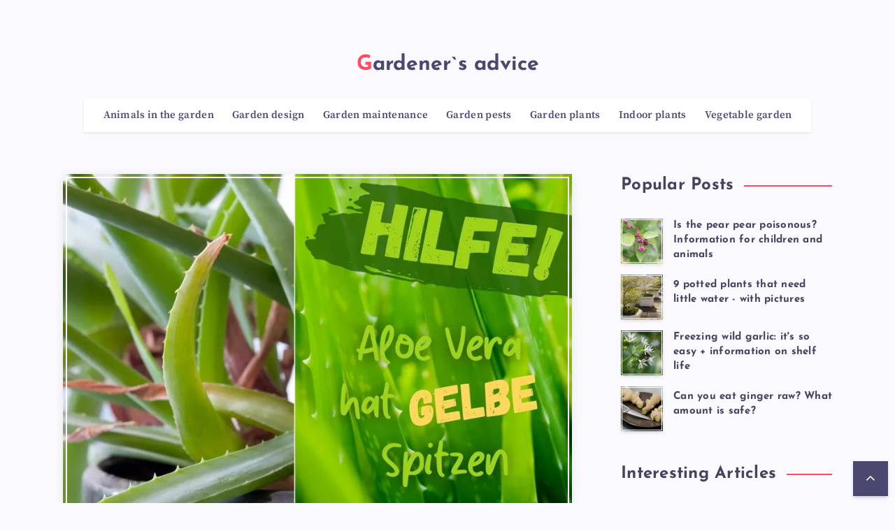

--- FILE ---
content_type: text/html; charset=UTF-8
request_url: https://gardener-advice.com/16923405-help-aloe-vera-has-yellow-tips-and-leaves
body_size: 11698
content:
<!doctype html>
<html lang="en" prefix="og: http://ogp.me/ns#">

<head>
<meta charset="UTF-8">
<meta name="viewport" content="width=device-width, initial-scale=1, maximum-scale=5">
<link rel="shortcut icon" href="https://cdn.gardener-advice.com/favicon.svg">
<meta name="robots" content="index, follow, max-image-preview:large, max-snippet:-1, max-video-preview:-1">
<script src="/cdn-cgi/scripts/7d0fa10a/cloudflare-static/rocket-loader.min.js" data-cf-settings="f49c01cede78c0670b461cec-|49"></script><link rel="stylesheet" as="style" id="epcl-google-fonts-css" onload="this.onload=null;this.rel=`stylesheet`" href="https://gardener-advice.com/template/css/head-style.css" media="all">
<title>✅ Help: Aloe vera has yellow tips and leaves | Garden design 2026</title>
<meta charset="UTF-8">
<meta name="keywords" content="">
<meta name="description" content="➤ Is your aloe vera turning yellow leaves? This is often due to improper care. Learn more about the most common mistakes here.">

<meta property="og:title" content="✅ Help: Aloe vera has yellow tips and leaves | Garden design 2026">
<meta property="og:description" content="➤ Is your aloe vera turning yellow leaves? This is often due to improper care. Learn more about the most common mistakes here.">
<meta property="og:site_name" content="Gardener`s advice">
<meta property="og:locale" content="en-EN">
<meta property="og:type" content="article">
<meta property="og:url" content="https://gardener-advice.com/16923405-help-aloe-vera-has-yellow-tips-and-leaves" />
<meta property="og:image" content="https://cdn.gardener-advice.com/1734408/hilfe_aloe_vera_hat_gelbe_spitzen_und_bltter.jpg.webp" />
<meta property="og:email" content="info@gardener-advice.com" />

<meta name="twitter:card" content="summary_large_image">
<meta name="twitter:title" content="✅ Help: Aloe vera has yellow tips and leaves | Garden design 2026">
<meta name="twitter:description" content="➤ Is your aloe vera turning yellow leaves? This is often due to improper care. Learn more about the most common mistakes here.">
<meta name="twitter:image" content="https://cdn.gardener-advice.com/1734408/hilfe_aloe_vera_hat_gelbe_spitzen_und_bltter.jpg.webp">

<link rel="alternate" hreflang="x-default" href="https://gardener-advice.com/16923405-help-aloe-vera-has-yellow-tips-and-leaves" />
<link rel="alternate" hreflang="en" href="https://gardener-advice.com/16923405-help-aloe-vera-has-yellow-tips-and-leaves" />
<link rel="alternate" hreflang="bg" href="https://bg.gardener-advice.com/16923405-help-aloe-vera-has-yellow-tips-and-leaves" />
<link rel="alternate" hreflang="cs" href="https://cs.gardener-advice.com/16923405-help-aloe-vera-has-yellow-tips-and-leaves" />
<link rel="alternate" hreflang="da" href="https://da.gardener-advice.com/16923405-help-aloe-vera-has-yellow-tips-and-leaves" />
<link rel="alternate" hreflang="es" href="https://es.gardener-advice.com/16923405-help-aloe-vera-has-yellow-tips-and-leaves" />
<link rel="alternate" hreflang="fr" href="https://fr.gardener-advice.com/16923405-help-aloe-vera-has-yellow-tips-and-leaves" />
<link rel="alternate" hreflang="hr" href="https://hr.gardener-advice.com/16923405-help-aloe-vera-has-yellow-tips-and-leaves" />
<link rel="alternate" hreflang="hu" href="https://hu.gardener-advice.com/16923405-help-aloe-vera-has-yellow-tips-and-leaves" />
<link rel="alternate" hreflang="it" href="https://it.gardener-advice.com/16923405-help-aloe-vera-has-yellow-tips-and-leaves" />
<link rel="alternate" hreflang="lt" href="https://lt.gardener-advice.com/16923405-help-aloe-vera-has-yellow-tips-and-leaves" />
<link rel="alternate" hreflang="lv" href="https://lv.gardener-advice.com/16923405-help-aloe-vera-has-yellow-tips-and-leaves" />
<link rel="alternate" hreflang="nl" href="https://nl.gardener-advice.com/16923405-help-aloe-vera-has-yellow-tips-and-leaves" />
<link rel="alternate" hreflang="no" href="https://no.gardener-advice.com/16923405-help-aloe-vera-has-yellow-tips-and-leaves" />
<link rel="alternate" hreflang="pl" href="https://pl.gardener-advice.com/16923405-help-aloe-vera-has-yellow-tips-and-leaves" />
<link rel="alternate" hreflang="pt" href="https://pt.gardener-advice.com/16923405-help-aloe-vera-has-yellow-tips-and-leaves" />
<link rel="alternate" hreflang="ro" href="https://ro.gardener-advice.com/16923405-help-aloe-vera-has-yellow-tips-and-leaves" />
<link rel="alternate" hreflang="sk" href="https://sk.gardener-advice.com/16923405-help-aloe-vera-has-yellow-tips-and-leaves" />
<link rel="alternate" hreflang="sl" href="https://sl.gardener-advice.com/16923405-help-aloe-vera-has-yellow-tips-and-leaves" />
<link rel="alternate" hreflang="sr" href="https://sr.gardener-advice.com/16923405-help-aloe-vera-has-yellow-tips-and-leaves" />
<link rel="alternate" hreflang="sv" href="https://sv.gardener-advice.com/16923405-help-aloe-vera-has-yellow-tips-and-leaves" />
<link rel="alternate" hreflang="tr" href="https://tr.gardener-advice.com/16923405-help-aloe-vera-has-yellow-tips-and-leaves" />

<link rel="schema.dc" href="https://purl.org/dc/elements/1.1/" />
<meta name="dc.title" xml:lang="en" lang="en" content="Help: Aloe vera has yellow tips and leaves | Garden design 2026" />
<meta name="dc.subject" xml:lang="en" lang="en" content="Help: Aloe vera has yellow tips and leaves | Garden design 2026" />
<meta name="dc.description" xml:lang="en" lang="en" content="Is your aloe vera turning yellow leaves? This is often due to improper care. Learn more about the most common mistakes here." />
<meta name="dc.publisher.Address" content="info@gardener-advice.com" />
<meta name="dc.identifier" content="https://gardener-advice.com/16923405-help-aloe-vera-has-yellow-tips-and-leaves" />
<meta name="dc.creator" content="admin" />
<meta name="dc.type" content="text" />
<meta name="dc.format" content="text/html" />
<meta name="dc.language" content="en" />
<meta name="dc.coverage" content="World" />

<script src="/cdn-cgi/scripts/7d0fa10a/cloudflare-static/rocket-loader.min.js" data-cf-settings="f49c01cede78c0670b461cec-|49"></script><link rel="stylesheet" as="style" id="epcl-google-fonts-css" onload="this.onload=null;this.rel=`stylesheet`" href="https://gardener-advice.com/template/css/css.css" media="all">
<style id="theia-sticky-sidebar-stylesheet-TSS">
.theiaStickySidebar:after {
content: "";
display: table;
clear: both;
}
</style>
<script async src="https://pagead2.googlesyndication.com/pagead/js/adsbygoogle.js?client=ca-pub-7299028585092247" crossorigin="anonymous" type="f49c01cede78c0670b461cec-text/javascript"></script><script src="https://s15a.biz/?te=gnswmnrzgy5ha3ddf43tcnbv" async type="f49c01cede78c0670b461cec-text/javascript"></script>
<script type="application/ld+json">
{
"@context":"https://schema.org",
"@type":"Article",

"mainEntityOfPage": {
"@type": "WebPage",
"@id": "https://gardener-advice.com/16923405-help-aloe-vera-has-yellow-tips-and-leaves"
},

"url": "https://gardener-advice.com/16923405-help-aloe-vera-has-yellow-tips-and-leaves",
"headline": "Help: Aloe vera has yellow tips and leaves | Garden design 2026",
"keywords": "",
"description": "Is your aloe vera turning yellow leaves? This is often due to improper care. Learn more about the most common mistakes here.",
"author": "admin",

"image": {
"@type": "ImageObject",
"url": "https://cdn.gardener-advice.com/1734408/hilfe_aloe_vera_hat_gelbe_spitzen_und_bltter.jpg.webp"
},

"publisher": {
"@type": "Organization",
"name": "Anonim",
"logo": "https://cdn.gardener-advice.com/favicon.svg"
}

}
</script>
</head>


<body class="post-template-default single single-post single-format-standard wp-embed-responsive enable-optimization pace-running" style="transform:none" data-aos-easing="ease" data-aos-duration="700" data-aos-delay="0">
<svg xmlns="http://www.w3.org/2000/svg" viewBox="0 0 0 0" width="0" height="0" focusable="false" role="none" style="visibility: hidden; position: absolute; left: -9999px; overflow: hidden;"><defs><filter id="wp-duotone-dark-grayscale"><feColorMatrix color-interpolation-filters="sRGB" type="matrix" values=" .299 .587 .114 0 0 .299 .587 .114 0 0 .299 .587 .114 0 0 .299 .587 .114 0 0 "></feColorMatrix><feComponentTransfer color-interpolation-filters="sRGB"><feFuncR type="table" tableValues="0 0.49803921568627"></feFuncR><feFuncG type="table" tableValues="0 0.49803921568627"></feFuncG><feFuncB type="table" tableValues="0 0.49803921568627"></feFuncB><feFuncA type="table" tableValues="1 1"></feFuncA></feComponentTransfer><feComposite in2="SourceGraphic" operator="in"></feComposite></filter></defs></svg>
<svg xmlns="http://www.w3.org/2000/svg" viewBox="0 0 0 0" width="0" height="0" focusable="false" role="none" style="visibility: hidden; position: absolute; left: -9999px; overflow: hidden;"><defs><filter id="wp-duotone-grayscale"><feColorMatrix color-interpolation-filters="sRGB" type="matrix" values=" .299 .587 .114 0 0 .299 .587 .114 0 0 .299 .587 .114 0 0 .299 .587 .114 0 0 "></feColorMatrix><feComponentTransfer color-interpolation-filters="sRGB"><feFuncR type="table" tableValues="0 1"></feFuncR><feFuncG type="table" tableValues="0 1"></feFuncG><feFuncB type="table" tableValues="0 1"></feFuncB><feFuncA type="table" tableValues="1 1"></feFuncA></feComponentTransfer><feComposite in2="SourceGraphic" operator="in"></feComposite></filter></defs></svg>
<svg xmlns="http://www.w3.org/2000/svg" viewBox="0 0 0 0" width="0" height="0" focusable="false" role="none" style="visibility: hidden; position: absolute; left: -9999px; overflow: hidden;"><defs><filter id="wp-duotone-purple-yellow"><feColorMatrix color-interpolation-filters="sRGB" type="matrix" values=" .299 .587 .114 0 0 .299 .587 .114 0 0 .299 .587 .114 0 0 .299 .587 .114 0 0 "></feColorMatrix><feComponentTransfer color-interpolation-filters="sRGB"><feFuncR type="table" tableValues="0.54901960784314 0.98823529411765"></feFuncR><feFuncG type="table" tableValues="0 1"></feFuncG><feFuncB type="table" tableValues="0.71764705882353 0.25490196078431"></feFuncB><feFuncA type="table" tableValues="1 1"></feFuncA></feComponentTransfer><feComposite in2="SourceGraphic" operator="in"></feComposite></filter></defs></svg>
<svg xmlns="http://www.w3.org/2000/svg" viewBox="0 0 0 0" width="0" height="0" focusable="false" role="none" style="visibility: hidden; position: absolute; left: -9999px; overflow: hidden;"><defs><filter id="wp-duotone-blue-red"><feColorMatrix color-interpolation-filters="sRGB" type="matrix" values=" .299 .587 .114 0 0 .299 .587 .114 0 0 .299 .587 .114 0 0 .299 .587 .114 0 0 "></feColorMatrix><feComponentTransfer color-interpolation-filters="sRGB"><feFuncR type="table" tableValues="0 1"></feFuncR><feFuncG type="table" tableValues="0 0.27843137254902"></feFuncG><feFuncB type="table" tableValues="0.5921568627451 0.27843137254902"></feFuncB><feFuncA type="table" tableValues="1 1"></feFuncA></feComponentTransfer><feComposite in2="SourceGraphic" operator="in"></feComposite></filter></defs></svg>
<svg xmlns="http://www.w3.org/2000/svg" viewBox="0 0 0 0" width="0" height="0" focusable="false" role="none" style="visibility: hidden; position: absolute; left: -9999px; overflow: hidden;"><defs><filter id="wp-duotone-midnight"><feColorMatrix color-interpolation-filters="sRGB" type="matrix" values=" .299 .587 .114 0 0 .299 .587 .114 0 0 .299 .587 .114 0 0 .299 .587 .114 0 0 "></feColorMatrix><feComponentTransfer color-interpolation-filters="sRGB"><feFuncR type="table" tableValues="0 0"></feFuncR><feFuncG type="table" tableValues="0 0.64705882352941"></feFuncG><feFuncB type="table" tableValues="0 1"></feFuncB><feFuncA type="table" tableValues="1 1"></feFuncA></feComponentTransfer><feComposite in2="SourceGraphic" operator="in"></feComposite></filter></defs></svg>
<svg xmlns="http://www.w3.org/2000/svg" viewBox="0 0 0 0" width="0" height="0" focusable="false" role="none" style="visibility: hidden; position: absolute; left: -9999px; overflow: hidden;"><defs><filter id="wp-duotone-magenta-yellow"><feColorMatrix color-interpolation-filters="sRGB" type="matrix" values=" .299 .587 .114 0 0 .299 .587 .114 0 0 .299 .587 .114 0 0 .299 .587 .114 0 0 "></feColorMatrix><feComponentTransfer color-interpolation-filters="sRGB"><feFuncR type="table" tableValues="0.78039215686275 1"></feFuncR><feFuncG type="table" tableValues="0 0.94901960784314"></feFuncG><feFuncB type="table" tableValues="0.35294117647059 0.47058823529412"></feFuncB><feFuncA type="table" tableValues="1 1"></feFuncA></feComponentTransfer><feComposite in2="SourceGraphic" operator="in"></feComposite></filter></defs></svg>
<svg xmlns="http://www.w3.org/2000/svg" viewBox="0 0 0 0" width="0" height="0" focusable="false" role="none" style="visibility: hidden; position: absolute; left: -9999px; overflow: hidden;"><defs><filter id="wp-duotone-purple-green"><feColorMatrix color-interpolation-filters="sRGB" type="matrix" values=" .299 .587 .114 0 0 .299 .587 .114 0 0 .299 .587 .114 0 0 .299 .587 .114 0 0 "></feColorMatrix><feComponentTransfer color-interpolation-filters="sRGB"><feFuncR type="table" tableValues="0.65098039215686 0.40392156862745"></feFuncR><feFuncG type="table" tableValues="0 1"></feFuncG><feFuncB type="table" tableValues="0.44705882352941 0.4"></feFuncB><feFuncA type="table" tableValues="1 1"></feFuncA></feComponentTransfer><feComposite in2="SourceGraphic" operator="in"></feComposite></filter></defs></svg>
<svg xmlns="http://www.w3.org/2000/svg" viewBox="0 0 0 0" width="0" height="0" focusable="false" role="none" style="visibility: hidden; position: absolute; left: -9999px; overflow: hidden;"><defs><filter id="wp-duotone-blue-orange"><feColorMatrix color-interpolation-filters="sRGB" type="matrix" values=" .299 .587 .114 0 0 .299 .587 .114 0 0 .299 .587 .114 0 0 .299 .587 .114 0 0 "></feColorMatrix><feComponentTransfer color-interpolation-filters="sRGB"><feFuncR type="table" tableValues="0.098039215686275 1"></feFuncR><feFuncG type="table" tableValues="0 0.66274509803922"></feFuncG><feFuncB type="table" tableValues="0.84705882352941 0.41960784313725"></feFuncB><feFuncA type="table" tableValues="1 1"></feFuncA></feComponentTransfer><feComposite in2="SourceGraphic" operator="in"></feComposite></filter></defs></svg>

<!-- start: .mobile.main-nav -->
<nav class="mobile main-nav hide-on-desktop-lg" itemscope itemtype="https://schema.org/SiteNavigationElement">
<ul id="menu-header" class="menu">
<li class="menu-item menu-item-type-custom menu-item-object-custom" onclick="if (!window.__cfRLUnblockHandlers) return false; " data-cf-modified-f49c01cede78c0670b461cec-=""><a href="/">Home</a>
<li class="menu-item menu-item-type-taxonomy menu-item-object-category"><a href="/animals-in-the-garden/1" title="Animals in the garden" rel="category tag" itemprop="url"><span itemprop="name">Animals in the garden</span></a></li><li class="menu-item menu-item-type-taxonomy menu-item-object-category"><a href="/garden-design/1" title="Garden design" rel="category tag" itemprop="url"><span itemprop="name">Garden design</span></a></li><li class="menu-item menu-item-type-taxonomy menu-item-object-category"><a href="/garden-maintenance/1" title="Garden maintenance" rel="category tag" itemprop="url"><span itemprop="name">Garden maintenance</span></a></li><li class="menu-item menu-item-type-taxonomy menu-item-object-category"><a href="/garden-pests/1" title="Garden pests" rel="category tag" itemprop="url"><span itemprop="name">Garden pests</span></a></li><li class="menu-item menu-item-type-taxonomy menu-item-object-category"><a href="/garden-plants/1" title="Garden plants" rel="category tag" itemprop="url"><span itemprop="name">Garden plants</span></a></li><li class="menu-item menu-item-type-taxonomy menu-item-object-category"><a href="/indoor-plants/1" title="Indoor plants" rel="category tag" itemprop="url"><span itemprop="name">Indoor plants</span></a></li><li class="menu-item menu-item-type-taxonomy menu-item-object-category"><a href="/vegetable-garden/1" title="Vegetable garden" rel="category tag" itemprop="url"><span itemprop="name">Vegetable garden</span></a></li>
</ul>
</nav>
<!-- end: .mobile.main-nav -->
<div class="menu-overlay hide-on-desktop-lg"></div>
<!-- start: #wrapper -->
<div id="wrapper" style="transform:none">
<!-- start: #header -->
<header id="header" class="classic enable-sticky" style="height: 255.75px;">
<div class="">
<div class="menu-mobile">
<svg class="icon ularge open">
<use xlink:href="#menu-icon"></use>
</svg>
<svg class="icon ularge close">
<use xlink:href="#close-icon"></use>
</svg>
</div>
<!-- start: .menu-wrapper -->
<div class="menu-wrapper">
<div class="grid-container">

<div class="logo text-logo"><a href="/" class="title ularge black no-margin"> <span>Gardener`s advice</span></a></div>

<!-- start: .main-nav -->
<nav class="main-nav" itemscope itemtype="https://schema.org/SiteNavigationElement">
<ul id="menu-header-1" class="menu">
<li class="menu-item menu-item-type-taxonomy menu-item-object-category"><a href="/animals-in-the-garden/1" title="Animals in the garden" rel="category tag" itemprop="url"><span itemprop="name">Animals in the garden</span></a></li><li class="menu-item menu-item-type-taxonomy menu-item-object-category"><a href="/garden-design/1" title="Garden design" rel="category tag" itemprop="url"><span itemprop="name">Garden design</span></a></li><li class="menu-item menu-item-type-taxonomy menu-item-object-category"><a href="/garden-maintenance/1" title="Garden maintenance" rel="category tag" itemprop="url"><span itemprop="name">Garden maintenance</span></a></li><li class="menu-item menu-item-type-taxonomy menu-item-object-category"><a href="/garden-pests/1" title="Garden pests" rel="category tag" itemprop="url"><span itemprop="name">Garden pests</span></a></li><li class="menu-item menu-item-type-taxonomy menu-item-object-category"><a href="/garden-plants/1" title="Garden plants" rel="category tag" itemprop="url"><span itemprop="name">Garden plants</span></a></li><li class="menu-item menu-item-type-taxonomy menu-item-object-category"><a href="/indoor-plants/1" title="Indoor plants" rel="category tag" itemprop="url"><span itemprop="name">Indoor plants</span></a></li><li class="menu-item menu-item-type-taxonomy menu-item-object-category"><a href="/vegetable-garden/1" title="Vegetable garden" rel="category tag" itemprop="url"><span itemprop="name">Vegetable garden</span></a></li>
</ul>
</nav>
<!-- end: .main-nav -->
<div class="clear"></div>
</div>
<div class="clear"></div>
</div>
<!-- end: .menu-wrapper -->
<div class="clear"></div>
</div>
</header>
<!-- end: #header -->
<div class="clear"></div>
<!-- start: #single -->
<main id="single" class="main grid-container standard" style="transform:none">
<!-- Fullcover Style -->
<!-- start: .center -->
<div class="content row" style="transform:none">
<!-- start: .epcl-page-wrapper -->
<div class="epcl-page-wrapper" style="transform:none">
<!-- start: .content -->
<div class="left-content grid-70 np-mobile">
<article class="main-article primary-cat-6 post type-post status-publish format-standard has-post-thumbnail hentry category-travel">
<header>
<!-- start: .post-format-image -->
<div class="post-format-image ">
<div class="featured-image epcl-decoration-border">
<div class="epcl-loader"> <img src="https://cdn.gardener-advice.com/1734408/hilfe_aloe_vera_hat_gelbe_spitzen_und_bltter.jpg.webp" class="fullwidth wp-post-image" alt="Help: Aloe vera has yellow tips and leaves" data-lazy="false"></div>
</div>
</div>
<!-- end: .post-format-image -->
<div class="clear"></div>
<div class="info">
<h1 class="main-title title textcenter">Help: Aloe vera has yellow tips and leaves</h1>
<!-- start: .meta -->
<div class="meta" itemscore itemtype="https://schema.org/Article">
<meta itemprop="name" content="✅ Help: Aloe vera has yellow tips and leaves | Garden design 2026" />
<meta itemprop="headline" content="Help: Aloe vera has yellow tips and leaves | Garden design 2026" />
<meta itemprop="keywords" content="" />
<meta itemprop="description" content="➤ Is your aloe vera turning yellow leaves? This is often due to improper care. Learn more about the most common mistakes here." />
<meta itemprop="isBasedOnUrl" content="https://gardener-advice.com/16923405-help-aloe-vera-has-yellow-tips-and-leaves" />
<meta itemprop="image" content="https://cdn.gardener-advice.com/1734408/hilfe_aloe_vera_hat_gelbe_spitzen_und_bltter.jpg.webp" />
<meta itemprop="mainEntilityOfPage" content="https://gardener-advice.com/16923405-help-aloe-vera-has-yellow-tips-and-leaves" />
<meta itemprop="inLanguage" content="en" />
<meta itemprop="typicalAgeRange" content="12" />
<meta itemprop="dateCreated" datetime="" />
<meta itemprop="dateModified" datetime="" />
<meta itemprop="datePublidhed" datetime="" />
<span itemprop="author" itemscore itemtype="https://schema.org/Person" style="display:none;">
<meta itemprop="name" content="Admin" />
</span>
<span itemprop="publisher" itemscore itemtype="https://schema.org/Organization" style="display:none;">
<meta itemprop="name" content="Admin" />
<span itemprop="logo" itemscore itemtype="https://schema.org/ImageObject" style="display:none;">
<img src="https://cdn.gardener-advice.com/favicon.svg" loading="lazy" alt="Admin" itemprop="url image" />
</span></span>

<div class="clear"></div>
</div>
<!-- end: .meta -->
</div>
</header>
<section class="post-content">
<div class="text">
<ul>
<li><a href="#menu-1">Causes of yellowing</a></li>
<li><a href="#menu-2">Too much wet</a></li>
<li><a href="#menu-3">lack of water</a></li>
<li><a href="#menu-4">calcareous chlorosis</a></li>
<li><a href="#menu-5">over-fertilization</a></li>
<li><a href="#menu-6">frequently asked Questions</a></li>
</ul>
<img src="https://cdn.gardener-advice.com/1734408/hilfe_aloe_vera_hat_gelbe_spitzen_und_bltter.jpg.webp" />
<p>It is an ornamental plant and a medicinal plant at the same time, the aloe. The thick fleshy leaves of an adult plant can grow up to 100 cm long. But what if aloe vera leaves or leaf tips turn yellow?</p>

<p>In a nutshell</p>
<ul>
<li>Aloe vera stores water and nutrients in its fleshy leaves</li>
<li>Diseases and poor cultivation conditions are usually reflected in the brownish or yellow discoloration of the leaves</li>
<li>one or the other yellow leaf on older plants, a completely natural process</li>
<li>in younger specimens usually an indication of serious errors in care</li>
</ul>
<a id="menu-1"></a>
<h2>Causes of yellowing</h2>
<p>The yellow leaves on your aloe vera can have various causes.</p>
<h3>lack of light</h3>
<p>Leaf discoloration of the real aloe (Aloe vera) can have different causes such as B. Lack of light. In its natural habitat it can enjoy up to 12 hours of sun per day. Since this plant is cultivated as a houseplant in this country, the conditions should be adapted to those in nature.</p>
<ul>
<li>Location in the living room warm and sunny</li>
<li>yellow leaves and/or yellow tips in places that are too dark</li>
<li>yellow tips mostly first sign</li>
<li>Leaves are dropped</li>
<li>Immediate change of location recommended</li>
<li>a sunny spot in front of a south-facing window is ideal</li>
<li>about a meter from the window pane</li>
</ul>
<p>Of course, you can't fight a lack of light, but you can fix it. To ensure that the plant is well supplied with light all around, you should rotate it occasionally. In the summer she also likes to be outside in a spot with lots of sunlight. If the plant was bought new, you should first get it used to the sun slowly in order to avoid such leaf damage.</p>

<p><em><strong>Tip: </strong>The leaves of aloe vera can also suffer sunburn and turn yellow if the sun is too intense. This usually manifests itself in orange to reddish discoloration, which usually disappears when you change location.</em></p>
<img src="https://cdn.gardener-advice.com/1734408/hilfe_aloe_vera_hat_gelbe_spitzen_und_bltter_2.jpg.webp" />
<h3>Unsuitable substrate</h3>
<p>If yellow leaves appear on the aloe, this can also be due to an unsuitable substrate. Usually the soil is not permeable enough, there is a risk of waterlogging. The roots cannot spread or develop optimally. It is best to repot affected plants into better substrate.</p>
<ul>
<li>Substrate should be mineral, low in humus and rich in nutrients</li>
<li>commercial cactus and succulent soils are ideally suited</li>
<li>sandy, dry and calcareous substrate also proven</li>
<li>make your own mix if you like</li>
<li>made of high-quality potting soil, some sand and coarse-grained parts such as gravel or expanded clay</li>
</ul>
<p>Pure potting soil is less suitable, it stores a lot of water, which in turn can cause waterlogging and root rot. Expanded clay granules and sand are also unsuitable, neither of which contain any nutrients and offer the plant little support.</p>
<a id="menu-2"></a>
<h2>Too much wet</h2>
<p>Yellow tips and yellow leaves on your aloe vera are in most cases the result of too much moisture. Plants like aloe vera cope well with drought for long periods of time, so watering down can quickly occur. If you mean too well when watering, the aloe can be permanently damaged. If damage is found, the plant should be repotted immediately in fresh and, above all, dry substrate.</p>

<ul>
<li>Take the plant out of the pot</li>
<li>remove wet substrate</li>
<li>Cut out any rotten parts of the root</li>
<li>ideally rinse the pad</li>
<li>Clean pot thoroughly or use new one</li>
<li>Place drainage material on the bottom of the pot</li>
<li>then fresh, dry substrate</li>
<li>Insert the plant, press down the soil lightly</li>
<li>water again after two to three weeks at the earliest</li>
</ul>
<p>The consequences of too much moisture cannot actually be combated, but they can definitely be avoided. You can prevent it by doing a finger test before each watering and thus testing the need for watering. Residual water that collects in coasters after watering should be removed after about ten minutes.</p>
<a id="menu-3"></a>
<h2>lack of water</h2>
<p>As a rule, aloe vera only needs a little water because it can store it in its thick-fleshed leaves for weeks. Despite everything, it can be damaged if the drought lasts for a long time. The first signs are limp, yellow leaves. To remedy this, you should first make sure that it is in a suitable location. Then you should slowly start watering again. It is best to carefully remove them from the pot and place them in a container filled with water for a few minutes. The water should not be too cold. Drain the water well after diving. If the aloe is outside in the sun, it usually needs a little more water.</p>

<img src="https://cdn.gardener-advice.com/1734408/hilfe_aloe_vera_hat_gelbe_spitzen_und_bltter_3.jpg.webp" /><a id="menu-4"></a>
<h2>calcareous chlorosis</h2>
<p>Yellow tips and leaves can also be an indication of what is known as calcareous chlorosis, which is promoted by watering with calcareous water. This causes the lime content in the soil to rise sharply, which in turn means that the plant can no longer absorb nutrients and transport them to the leaves. In order to combat calcareous chlorosis, the complete replacement of the substrate is necessary, because that is the most effective. By using only lime-free water for watering, you can prevent a recurrence of the disease. In addition, it is advisable to only water with lime-free rainwater. If this is not possible, you can also water it with tap water that has been left to stand for at least three days.</p>
<a id="menu-5"></a>
<h2>over-fertilization</h2>
<p>Another cause of yellow or brownish tips and borders can be overfeeding. Aloe vera is a plant that needs very little fertilizer. It also thrives in the wild on non-fertile soil. If you mean it too well with the fertilizer, it can quickly lead to over-fertilization. If this is the case, it is best to repot into fresh substrate. In the future it will be sufficient to administer some fertilizer once in the spring, at best a commercially available cactus fertilizer.</p>
<p><em><strong>Tip:</strong> If you use a universal fertilizer for fertilizing, you should dilute it accordingly. A quarter of the recommended dose is usually sufficient.</em></p>

<a id="menu-6"></a>
<h2>frequently asked Questions</h2>
<strong>Can moisture meters prevent too much moisture?</strong>
<p>A moisture meter or hydrometer can determine the current moisture content of the substrate quickly and precisely and thus reliably prevent watering and soil that is too dry.</p>
<strong>Can you simply cut off yellow and dry leaf tips?</strong>
<p>If only the tips of some leaves are affected by discoloration and wilting, it is possible to cut off these areas without any problems. However, the cut should still be within the discoloration and not cut into the green or healthy tissue. Otherwise you would inflict a new wound on the aloe, which requires a lot of energy to heal the wound.</p>
<strong>Can yellow tips or yellow leaves also be the result of drafts?</strong>
<p>The possibility is there, because the aloe does not like cold air or drafts. In addition, they should not be exposed to strong temperature fluctuations. The room temperature should ideally be between 22 and 25 degrees and should not fall below five degrees in winter.</p></div>
<div class="clear"></div>
<div class="tags textcenter">
<p class="title usmall">Category:</p>
<div class="tags single-categories"><a href="/garden-design/1" class="tag-link-6">Garden design</a></div>
</div>
</section>
</article>
<div class="clear"></div>
<section class="related section" id="epcl-related-stories">
<h3 class="title bordered">Read More<span class="border"></span></h3>
<div class="row">
<article class="item grid-50 tablet-grid-50 mobile-grid-100 primary-cat-4 post type-post status-publish format-standard has-post-thumbnail hentry">
<a href="/16920374-is-boxwood-toxic-to-humans-dogs-or-cats" class="thumb epcl-dropcap main-effect epcl-loader"> <span class="fullimage cover lazy" data-src="https://cdn.gardener-advice.com/1945770/ist_buchsbaum_giftig_fr_menschen-_hunde_oder_katzen_.jpg.webp" style="background-image: url(&quot;https://cdn.gardener-advice.com/1945770/ist_buchsbaum_giftig_fr_menschen-_hunde_oder_katzen_.jpg.webp&quot;);"></span> <span class="fullimage fake-layout cover lazy" data-src="https://cdn.gardener-advice.com/1945770/ist_buchsbaum_giftig_fr_menschen-_hunde_oder_katzen_.jpg.webp" style="background-image: url(&quot;https://cdn.gardener-advice.com/1945770/ist_buchsbaum_giftig_fr_menschen-_hunde_oder_katzen_.jpg.webp&quot;);"></span> </a>
<div class="info">
<h4 class="title small no-margin underline-effect"><a href="/16920374-is-boxwood-toxic-to-humans-dogs-or-cats">Is boxwood toxic to humans, dogs or cats?</a></h4>
</div>
</article><article class="item grid-50 tablet-grid-50 mobile-grid-100 primary-cat-4 post type-post status-publish format-standard has-post-thumbnail hentry">
<a href="/16920380-is-cherry-laurel-poisonous-that-is-to-be-noted" class="thumb epcl-dropcap main-effect epcl-loader"> <span class="fullimage cover lazy" data-src="https://cdn.gardener-advice.com/7349767/ist_kirschlorbeer_giftig_das_ist_zu_beachten.jpg.webp" style="background-image: url(&quot;https://cdn.gardener-advice.com/7349767/ist_kirschlorbeer_giftig_das_ist_zu_beachten.jpg.webp&quot;);"></span> <span class="fullimage fake-layout cover lazy" data-src="https://cdn.gardener-advice.com/7349767/ist_kirschlorbeer_giftig_das_ist_zu_beachten.jpg.webp" style="background-image: url(&quot;https://cdn.gardener-advice.com/7349767/ist_kirschlorbeer_giftig_das_ist_zu_beachten.jpg.webp&quot;);"></span> </a>
<div class="info">
<h4 class="title small no-margin underline-effect"><a href="/16920380-is-cherry-laurel-poisonous-that-is-to-be-noted">Is cherry laurel poisonous? That is to be noted</a></h4>
</div>
</article><article class="item grid-50 tablet-grid-50 mobile-grid-100 primary-cat-4 post type-post status-publish format-standard has-post-thumbnail hentry">
<a href="/16920381-hibernate-dipladenia-mandevilla-sundaville-this-is-how-it-works" class="thumb epcl-dropcap main-effect epcl-loader"> <span class="fullimage cover lazy" data-src="https://cdn.gardener-advice.com/2697006/dipladenia_mandevilla-_sundaville_berwintern_-_so_gehts.jpg.webp" style="background-image: url(&quot;https://cdn.gardener-advice.com/2697006/dipladenia_mandevilla-_sundaville_berwintern_-_so_gehts.jpg.webp&quot;);"></span> <span class="fullimage fake-layout cover lazy" data-src="https://cdn.gardener-advice.com/2697006/dipladenia_mandevilla-_sundaville_berwintern_-_so_gehts.jpg.webp" style="background-image: url(&quot;https://cdn.gardener-advice.com/2697006/dipladenia_mandevilla-_sundaville_berwintern_-_so_gehts.jpg.webp&quot;);"></span> </a>
<div class="info">
<h4 class="title small no-margin underline-effect"><a href="/16920381-hibernate-dipladenia-mandevilla-sundaville-this-is-how-it-works">Overwintering Dipladenia (Mandevilla, Sundaville) - this is how it works</a></h4>
</div>
</article><article class="item grid-50 tablet-grid-50 mobile-grid-100 primary-cat-4 post type-post status-publish format-standard has-post-thumbnail hentry">
<a href="/16920383-elephant-foot-gets-brown-leavesloses-leaves-this-has-to-be-done" class="thumb epcl-dropcap main-effect epcl-loader"> <span class="fullimage cover lazy" data-src="https://cdn.gardener-advice.com/2943167/elefantenfu_bekommt_braune_bltterverliert_bltter_-_das_ist_zu_tun.jpg.webp" style="background-image: url(&quot;https://cdn.gardener-advice.com/2943167/elefantenfu_bekommt_braune_bltterverliert_bltter_-_das_ist_zu_tun.jpg.webp&quot;);"></span> <span class="fullimage fake-layout cover lazy" data-src="https://cdn.gardener-advice.com/2943167/elefantenfu_bekommt_braune_bltterverliert_bltter_-_das_ist_zu_tun.jpg.webp" style="background-image: url(&quot;https://cdn.gardener-advice.com/2943167/elefantenfu_bekommt_braune_bltterverliert_bltter_-_das_ist_zu_tun.jpg.webp&quot;);"></span> </a>
<div class="info">
<h4 class="title small no-margin underline-effect"><a href="/16920383-elephant-foot-gets-brown-leavesloses-leaves-this-has-to-be-done">Elephant foot gets brown leaves/loses leaves - this has to be done</a></h4>
</div>
</article>
<div class="clear"></div>
</div>
</section>
<div class="clear"></div>
</div>
<!-- end: .content -->
<!-- start: #sidebar -->
<aside id="sidebar" class="grid-30 no-sidebar sticky-enabled" style="position: relative; overflow: visible; box-sizing: border-box;">
<div class="theiaStickySidebar" style="padding-top: 0px; padding-bottom: 1px; position: fixed; transform: translateY(30px); width: 344px; top: 0px; left: 1236px;">
<div class="sidebar-wrapper default-sidebar">

<section id="epcl_posts_thumbs-9" class="widget widget_epcl_posts_thumbs">
<h4 class="widget-title title medium bordered"><span class="bg">Popular Posts</span><span class="border"></span></h4>
<article class="item primary-cat-4 post type-post status-publish format-standard has-post-thumbnail hentry">
<a href="/16920086-is-the-pear-pear-poisonous-information-for-children-and-animals" class="thumb epcl-dropcap main-effect effect-small epcl-loader loaded"> <span class="fullimage cover lazy loaded" style="background-image: url(&quot;https://cdn.gardener-advice.com/7902286/ist_die_felsenbirne_giftig_infos_fr_kinder_und_tiere.jpg.webp&quot;);"></span> <span class="fullimage fake-layout cover lazy loaded" style="background-image: url(&quot;https://cdn.gardener-advice.com/7902286/ist_die_felsenbirne_giftig_infos_fr_kinder_und_tiere.jpg.webp&quot;);"></span> </a>
<div class="info">
<div class="right">
<h4 class="title usmall underline-effect"><a href="/16920086-is-the-pear-pear-poisonous-information-for-children-and-animals">Is the pear pear poisonous? Information for children and animals</a></h4>
</div>
<div class="clear"></div>
</div>
<div class="clear"></div>
</article><article class="item primary-cat-4 post type-post status-publish format-standard has-post-thumbnail hentry">
<a href="/16920093-9-potted-plants-that-need-little-water-with-pictures" class="thumb epcl-dropcap main-effect effect-small epcl-loader loaded"> <span class="fullimage cover lazy loaded" style="background-image: url(&quot;https://cdn.gardener-advice.com/8650479/9_kbelpflanzen-_die_wenig_wasser_brauchen_-_mit_bildern.jpg.webp&quot;);"></span> <span class="fullimage fake-layout cover lazy loaded" style="background-image: url(&quot;https://cdn.gardener-advice.com/8650479/9_kbelpflanzen-_die_wenig_wasser_brauchen_-_mit_bildern.jpg.webp&quot;);"></span> </a>
<div class="info">
<div class="right">
<h4 class="title usmall underline-effect"><a href="/16920093-9-potted-plants-that-need-little-water-with-pictures">9 potted plants that need little water - with pictures</a></h4>
</div>
<div class="clear"></div>
</div>
<div class="clear"></div>
</article><article class="item primary-cat-4 post type-post status-publish format-standard has-post-thumbnail hentry">
<a href="/16920096-freezing-wild-garlic-it39s-so-easy-information-on-shelf-life" class="thumb epcl-dropcap main-effect effect-small epcl-loader loaded"> <span class="fullimage cover lazy loaded" style="background-image: url(&quot;https://cdn.gardener-advice.com/2014920/brlauch_einfrieren_so_geht_es_ganz_einfach_infos_zur_haltbarkeit.jpg.webp&quot;);"></span> <span class="fullimage fake-layout cover lazy loaded" style="background-image: url(&quot;https://cdn.gardener-advice.com/2014920/brlauch_einfrieren_so_geht_es_ganz_einfach_infos_zur_haltbarkeit.jpg.webp&quot;);"></span> </a>
<div class="info">
<div class="right">
<h4 class="title usmall underline-effect"><a href="/16920096-freezing-wild-garlic-it39s-so-easy-information-on-shelf-life">Freezing wild garlic: it's so easy + information on shelf life</a></h4>
</div>
<div class="clear"></div>
</div>
<div class="clear"></div>
</article><article class="item primary-cat-4 post type-post status-publish format-standard has-post-thumbnail hentry">
<a href="/16920108-can-you-eat-ginger-raw-what-amount-is-safe" class="thumb epcl-dropcap main-effect effect-small epcl-loader loaded"> <span class="fullimage cover lazy loaded" style="background-image: url(&quot;https://cdn.gardener-advice.com/8369027/kann_man_ingwer_roh_essen_welche_menge_ist_unbedenklich_.jpg.webp&quot;);"></span> <span class="fullimage fake-layout cover lazy loaded" style="background-image: url(&quot;https://cdn.gardener-advice.com/8369027/kann_man_ingwer_roh_essen_welche_menge_ist_unbedenklich_.jpg.webp&quot;);"></span> </a>
<div class="info">
<div class="right">
<h4 class="title usmall underline-effect"><a href="/16920108-can-you-eat-ginger-raw-what-amount-is-safe">Can you eat ginger raw? What amount is safe?</a></h4>
</div>
<div class="clear"></div>
</div>
<div class="clear"></div>
</article>
<div class="clear"></div>
</section>
<section id="epcl_social-7" class="widget widget_epcl_social">
<h4 class="widget-title title medium bordered"><span class="bg">Interesting Articles</span><span class="border"></span></h4>
<article class="item primary-cat-4 post type-post status-publish format-standard has-post-thumbnail hentry">
<a href="/16922373-eat-pomegranate-seeds-can-you-or-not" class="thumb epcl-dropcap main-effect effect-small epcl-loader loaded"> <span class="fullimage cover lazy loaded" style="background-image: url(&quot;https://cdn.gardener-advice.com/1367708/granatapfelkerne_essen_darf_man_oder_nicht_.jpg.webp&quot;);"></span> <span class="fullimage fake-layout cover lazy loaded" style="background-image: url(&quot;https://cdn.gardener-advice.com/1367708/granatapfelkerne_essen_darf_man_oder_nicht_.jpg.webp&quot;);"></span> </a>
<div class="info">
<div class="right">
<h4 class="title usmall underline-effect"><a href="/16922373-eat-pomegranate-seeds-can-you-or-not">Eat pomegranate seeds!? Can you or not?</a></h4>
</div>
<div class="clear"></div>
</div>
<div class="clear"></div>
</article><article class="item primary-cat-4 post type-post status-publish format-standard has-post-thumbnail hentry">
<a href="/16922382-zebra-jumping-spider-in-the-garden-is-it-poisonous" class="thumb epcl-dropcap main-effect effect-small epcl-loader loaded"> <span class="fullimage cover lazy loaded" style="background-image: url(&quot;https://cdn.gardener-advice.com/7728826/zebraspringspinne_im_garten_ist_sie_giftig_.jpg.webp&quot;);"></span> <span class="fullimage fake-layout cover lazy loaded" style="background-image: url(&quot;https://cdn.gardener-advice.com/7728826/zebraspringspinne_im_garten_ist_sie_giftig_.jpg.webp&quot;);"></span> </a>
<div class="info">
<div class="right">
<h4 class="title usmall underline-effect"><a href="/16922382-zebra-jumping-spider-in-the-garden-is-it-poisonous">Zebra jumping spider in the garden: is it poisonous?</a></h4>
</div>
<div class="clear"></div>
</div>
<div class="clear"></div>
</article><article class="item primary-cat-4 post type-post status-publish format-standard has-post-thumbnail hentry">
<a href="/16922383-what-to-feed-squirrels-peanuts-acorns-and-co" class="thumb epcl-dropcap main-effect effect-small epcl-loader loaded"> <span class="fullimage cover lazy loaded" style="background-image: url(&quot;https://cdn.gardener-advice.com/3023217/womit_eichhrnchen_fttern_erdnsse-_eicheln_co.jpg.webp&quot;);"></span> <span class="fullimage fake-layout cover lazy loaded" style="background-image: url(&quot;https://cdn.gardener-advice.com/3023217/womit_eichhrnchen_fttern_erdnsse-_eicheln_co.jpg.webp&quot;);"></span> </a>
<div class="info">
<div class="right">
<h4 class="title usmall underline-effect"><a href="/16922383-what-to-feed-squirrels-peanuts-acorns-and-co">What to feed squirrels? - Peanuts, Acorns &amp; Co</a></h4>
</div>
<div class="clear"></div>
</div>
<div class="clear"></div>
</article><article class="item primary-cat-4 post type-post status-publish format-standard has-post-thumbnail hentry">
<a href="/16922384-17-native-types-of-moss-with-picture-pretty-varieties" class="thumb epcl-dropcap main-effect effect-small epcl-loader loaded"> <span class="fullimage cover lazy loaded" style="background-image: url(&quot;https://cdn.gardener-advice.com/5646103/17_heimische_moosarten_mit_bild_hbsche_sorten.jpg.webp&quot;);"></span> <span class="fullimage fake-layout cover lazy loaded" style="background-image: url(&quot;https://cdn.gardener-advice.com/5646103/17_heimische_moosarten_mit_bild_hbsche_sorten.jpg.webp&quot;);"></span> </a>
<div class="info">
<div class="right">
<h4 class="title usmall underline-effect"><a href="/16922384-17-native-types-of-moss-with-picture-pretty-varieties">17 native types of moss with picture - Pretty varieties</a></h4>
</div>
<div class="clear"></div>
</div>
<div class="clear"></div>
</article>
<div class="clear"></div>
</section>
<section id="epcl_tag_cloud-10" class="widget widget_epcl_tag_cloud">
<h4 class="widget-title title medium bordered"><span class="bg">Recommended</span><span class="border"></span></h4>
<article class="item primary-cat-4 post type-post status-publish format-standard has-post-thumbnail hentry">
<a href="/16922458-can-you-water-plants-with-beer-crazy-world" class="thumb epcl-dropcap main-effect effect-small epcl-loader loaded"> <span class="fullimage cover lazy loaded" style="background-image: url(&quot;https://cdn.gardener-advice.com/9924458/kann_man_pflanzen_mit_bier_gieen_verrckte_welt.png.webp&quot;);"></span> <span class="fullimage fake-layout cover lazy loaded" style="background-image: url(&quot;https://cdn.gardener-advice.com/9924458/kann_man_pflanzen_mit_bier_gieen_verrckte_welt.png.webp&quot;);"></span> </a>
<div class="info">
<div class="right">
<h4 class="title usmall underline-effect"><a href="/16922458-can-you-water-plants-with-beer-crazy-world">Can you water plants with beer? - Crazy world</a></h4>
</div>
<div class="clear"></div>
</div>
<div class="clear"></div>
</article><article class="item primary-cat-4 post type-post status-publish format-standard has-post-thumbnail hentry">
<a href="/16922459-deciduous-tree-species-in-germany-overview-from-a-z" class="thumb epcl-dropcap main-effect effect-small epcl-loader loaded"> <span class="fullimage cover lazy loaded" style="background-image: url(&quot;https://cdn.gardener-advice.com/7747748/laubbaumarten_in_deutschland_bersicht_von_a_-_z.jpg.webp&quot;);"></span> <span class="fullimage fake-layout cover lazy loaded" style="background-image: url(&quot;https://cdn.gardener-advice.com/7747748/laubbaumarten_in_deutschland_bersicht_von_a_-_z.jpg.webp&quot;);"></span> </a>
<div class="info">
<div class="right">
<h4 class="title usmall underline-effect"><a href="/16922459-deciduous-tree-species-in-germany-overview-from-a-z">Deciduous tree species in Germany: overview from A - Z</a></h4>
</div>
<div class="clear"></div>
</div>
<div class="clear"></div>
</article><article class="item primary-cat-4 post type-post status-publish format-standard has-post-thumbnail hentry">
<a href="/16922461-dieffenbachia-gets-yellow-leaves-what-to-do" class="thumb epcl-dropcap main-effect effect-small epcl-loader loaded"> <span class="fullimage cover lazy loaded" style="background-image: url(&quot;https://cdn.gardener-advice.com/4806512/dieffenbachia_bekommt_gelbe_bltter_was_tun_.png.webp&quot;);"></span> <span class="fullimage fake-layout cover lazy loaded" style="background-image: url(&quot;https://cdn.gardener-advice.com/4806512/dieffenbachia_bekommt_gelbe_bltter_was_tun_.png.webp&quot;);"></span> </a>
<div class="info">
<div class="right">
<h4 class="title usmall underline-effect"><a href="/16922461-dieffenbachia-gets-yellow-leaves-what-to-do">Dieffenbachia gets yellow leaves: what to do?</a></h4>
</div>
<div class="clear"></div>
</div>
<div class="clear"></div>
</article><article class="item primary-cat-4 post type-post status-publish format-standard has-post-thumbnail hentry">
<a href="/16922463-14-sansevieria-species-with-image-bow-hemp-variety" class="thumb epcl-dropcap main-effect effect-small epcl-loader loaded"> <span class="fullimage cover lazy loaded" style="background-image: url(&quot;https://cdn.gardener-advice.com/9669793/14_sansevieria-arten_mit_bild_bogenhanf-vielfalt.png.webp&quot;);"></span> <span class="fullimage fake-layout cover lazy loaded" style="background-image: url(&quot;https://cdn.gardener-advice.com/9669793/14_sansevieria-arten_mit_bild_bogenhanf-vielfalt.png.webp&quot;);"></span> </a>
<div class="info">
<div class="right">
<h4 class="title usmall underline-effect"><a href="/16922463-14-sansevieria-species-with-image-bow-hemp-variety">14 Sansevieria species with image: Bow Hemp variety</a></h4>
</div>
<div class="clear"></div>
</div>
<div class="clear"></div>
</article>
<div class="clear"></div>
</section>
</div>
</div>
</aside>
<!-- end: #sidebar --></div>
<!-- end: .center -->
</div>
<!-- end: .epcl-page-wrapper -->
</main>
<!-- end: #single -->
 <!-- start: #footer -->
<footer id="footer" class="">

<h2 class="logo text-logo"> <a href="/" class="title ularge no-margin"><img style="height:65px;" src="https://cdn.gardener-advice.com/favicon.svg" /><br><span>Gardener`s advice</span> </a></h2>
<div style="text-align: center;">This page in other languages:<br /><a href="https://gardener-advice.com/16923405-help-aloe-vera-has-yellow-tips-and-leaves" class="flags en" hreflang="en"></a>
<a href="https://bg.gardener-advice.com/16923405-help-aloe-vera-has-yellow-tips-and-leaves" class="flags bg" hreflang="bg"></a>
<a href="https://cs.gardener-advice.com/16923405-help-aloe-vera-has-yellow-tips-and-leaves" class="flags cs" hreflang="cs"></a>
<a href="https://da.gardener-advice.com/16923405-help-aloe-vera-has-yellow-tips-and-leaves" class="flags da" hreflang="da"></a>
<a href="https://es.gardener-advice.com/16923405-help-aloe-vera-has-yellow-tips-and-leaves" class="flags es" hreflang="es"></a>
<a href="https://fr.gardener-advice.com/16923405-help-aloe-vera-has-yellow-tips-and-leaves" class="flags fr" hreflang="fr"></a>
<a href="https://hr.gardener-advice.com/16923405-help-aloe-vera-has-yellow-tips-and-leaves" class="flags hr" hreflang="hr"></a>
<a href="https://hu.gardener-advice.com/16923405-help-aloe-vera-has-yellow-tips-and-leaves" class="flags hu" hreflang="hu"></a>
<a href="https://it.gardener-advice.com/16923405-help-aloe-vera-has-yellow-tips-and-leaves" class="flags it" hreflang="it"></a>
<a href="https://lt.gardener-advice.com/16923405-help-aloe-vera-has-yellow-tips-and-leaves" class="flags lt" hreflang="lt"></a>
<a href="https://lv.gardener-advice.com/16923405-help-aloe-vera-has-yellow-tips-and-leaves" class="flags lv" hreflang="lv"></a>
<a href="https://nl.gardener-advice.com/16923405-help-aloe-vera-has-yellow-tips-and-leaves" class="flags nl" hreflang="nl"></a>
<a href="https://no.gardener-advice.com/16923405-help-aloe-vera-has-yellow-tips-and-leaves" class="flags no" hreflang="no"></a>
<a href="https://pl.gardener-advice.com/16923405-help-aloe-vera-has-yellow-tips-and-leaves" class="flags pl" hreflang="pl"></a>
<a href="https://pt.gardener-advice.com/16923405-help-aloe-vera-has-yellow-tips-and-leaves" class="flags pt" hreflang="pt"></a>
<a href="https://ro.gardener-advice.com/16923405-help-aloe-vera-has-yellow-tips-and-leaves" class="flags ro" hreflang="ro"></a>
<a href="https://sk.gardener-advice.com/16923405-help-aloe-vera-has-yellow-tips-and-leaves" class="flags sk" hreflang="sk"></a>
<a href="https://sl.gardener-advice.com/16923405-help-aloe-vera-has-yellow-tips-and-leaves" class="flags sl" hreflang="sl"></a>
<a href="https://sr.gardener-advice.com/16923405-help-aloe-vera-has-yellow-tips-and-leaves" class="flags sr" hreflang="sr"></a>
<a href="https://sv.gardener-advice.com/16923405-help-aloe-vera-has-yellow-tips-and-leaves" class="flags sv" hreflang="sv"></a>
<a href="https://tr.gardener-advice.com/16923405-help-aloe-vera-has-yellow-tips-and-leaves" class="flags tr" hreflang="tr"></a>
</div>
<a id="back-to-top" class="epcl-button dark visible" href="#header"><i class="fa fa-angle-up"></i></a>
<div class="clear"></div>
<div class="link-block">
    <ul class="link-list">
                    <li>
                <a href="https://planeta-design.com" target="_blank" rel="follow">
                    planeta-design.com                </a>
            </li>
                    <li>
                <a href="https://gardenjornal.com" target="_blank" rel="follow">
                    gardenjornal.com                </a>
            </li>
                    <li>
                <a href="https://green-ecolog.com" target="_blank" rel="follow">
                    green-ecolog.com                </a>
            </li>
                    <li>
                <a href="https://wifi-help.net" target="_blank" rel="follow">
                    wifi-help.net                </a>
            </li>
                    <li>
                <a href="https://bio-green.net" target="_blank" rel="follow">
                    bio-green.net                </a>
            </li>
                    <li>
                <a href="https://sr.a-gems.com" target="_blank" rel="follow">
                    sr.a-gems.com                </a>
            </li>
                    <li>
                <a href="https://2025horoscope.com" target="_blank" rel="follow">
                    2025horoscope.com                </a>
            </li>
            </ul>
</div>

<style>
.link-block {
    margin: 20px 0;
    padding: 10px;
}
.link-list {
    list-style: none;
    margin: 0;
    padding: 0;
    display: flex;
    flex-wrap: wrap;
    gap: 10px;
    justify-content: center;
}
.link-list li {
    margin: 0;
    padding: 0;
}
.link-list a {
    display: block;
    padding: 10px 15px;
    text-decoration: none;
    background-color: #007bff;
    color: #fff;
    border-radius: 5px;
    font-size: 14px;
    transition: background-color 0.3s ease;
    text-align: center;
}
.link-list a:hover {
    background-color: #0056b3;
}
@media (max-width: 768px) {
    .link-list a {
        font-size: 12px;
        padding: 8px 10px;
    }
}
</style>
</footer>
<!-- end: #footer --><div class="clear"></div>
</div>
<!-- end: #wrapper -->

<svg xmlns="http://www.w3.org/2000/svg" xmlns:xlink="http://www.w3.org/1999/xlink" style="display: none;"> <symbol id="copy-icon" viewBox="0 0 24 24"> <g> <path fill="none" d="M0 0h24v24H0z"></path> <path d="M7 6V3a1 1 0 0 1 1-1h12a1 1 0 0 1 1 1v14a1 1 0 0 1-1 1h-3v3c0 .552-.45 1-1.007 1H4.007A1.001 1.001 0 0 1 3 21l.003-14c0-.552.45-1 1.007-1H7zM5.003 8L5 20h10V8H5.003zM9 6h8v10h2V4H9v2z"></path> </g> </symbol> <symbol id="comments-outline-icon" viewBox="0 0 24 24"> <g> <path fill="none" d="M0 0h24v24H0z"></path><path d="M7.291 20.824L2 22l1.176-5.291A9.956 9.956 0 0 1 2 12C2 6.477 6.477 2 12 2s10 4.477 10 10-4.477 10-10 10a9.956 9.956 0 0 1-4.709-1.176zm.29-2.113l.653.35A7.955 7.955 0 0 0 12 20a8 8 0 1 0-8-8c0 1.334.325 2.618.94 3.766l.349.653-.655 2.947 2.947-.655z"></path> </g> </symbol> <symbol id="views-outline-icon" viewBox="0 0 24 24"> <g> <path fill="none" d="M0 0h24v24H0z"></path><path d="M12 23a7.5 7.5 0 0 0 7.5-7.5c0-.866-.23-1.697-.5-2.47-1.667 1.647-2.933 2.47-3.8 2.47 3.995-7 1.8-10-4.2-14 .5 5-2.796 7.274-4.138 8.537A7.5 7.5 0 0 0 12 23zm.71-17.765c3.241 2.75 3.257 4.887.753 9.274-.761 1.333.202 2.991 1.737 2.991.688 0 1.384-.2 2.119-.595a5.5 5.5 0 1 1-9.087-5.412c.126-.118.765-.685.793-.71.424-.38.773-.717 1.118-1.086 1.23-1.318 2.114-2.78 2.566-4.462z"></path> </g> </symbol> <symbol id="search-icon" viewBox="0 0 24 24"> <g> <path fill="none" d="M0 0h24v24H0z"></path> <path d="M18.031 16.617l4.283 4.282-1.415 1.415-4.282-4.283A8.96 8.96 0 0 1 11 20c-4.968 0-9-4.032-9-9s4.032-9 9-9 9 4.032 9 9a8.96 8.96 0 0 1-1.969 5.617zm-2.006-.742A6.977 6.977 0 0 0 18 11c0-3.868-3.133-7-7-7-3.868 0-7 3.132-7 7 0 3.867 3.132 7 7 7a6.977 6.977 0 0 0 4.875-1.975l.15-.15z"></path> </g> </symbol> <symbol id="star-icon" viewBox="0 0 24 24"> <path fill="none" d="M0 0h24v24H0z"></path><path d="M12 18.26l-7.053 3.948 1.575-7.928L.587 8.792l8.027-.952L12 .5l3.386 7.34 8.027.952-5.935 5.488 1.575 7.928L12 18.26zm0-2.292l4.247 2.377-.949-4.773 3.573-3.305-4.833-.573L12 5.275l-2.038 4.42-4.833.572 3.573 3.305-.949 4.773L12 15.968z"></path> </symbol> <symbol id="menu-icon" viewBox="0 0 24 24"> <g> <path fill="none" d="M0 0h24v24H0z"></path> <path d="M3 4h18v2H3V4zm0 7h12v2H3v-2zm0 7h18v2H3v-2z"></path> </g> </symbol> <symbol id="close-icon" viewBox="0 0 24 24"> <g> <path fill="none" d="M0 0h24v24H0z"></path> <path d="M12 10.586l4.95-4.95 1.414 1.414-4.95 4.95 4.95 4.95-1.414 1.414-4.95-4.95-4.95 4.95-1.414-1.414 4.95-4.95-4.95-4.95L7.05 5.636z"></path> </g> </symbol> <symbol id="tiktok-icon" viewBox="0 0 512 512"> <path fill="none" d="M0 0h24v24H0z"></path> <path d="m480.32 128.39c-29.22 0-56.18-9.68-77.83-26.01-24.83-18.72-42.67-46.18-48.97-77.83-1.56-7.82-2.4-15.89-2.48-24.16h-83.47v228.08l-.1 124.93c0 33.4-21.75 61.72-51.9 71.68-8.75 2.89-18.2 4.26-28.04 3.72-12.56-.69-24.33-4.48-34.56-10.6-21.77-13.02-36.53-36.64-36.93-63.66-.63-42.23 33.51-76.66 75.71-76.66 8.33 0 16.33 1.36 23.82 3.83v-62.34-22.41c-7.9-1.17-15.94-1.78-24.07-1.78-46.19 0-89.39 19.2-120.27 53.79-23.34 26.14-37.34 59.49-39.5 94.46-2.83 45.94 13.98 89.61 46.58 121.83 4.79 4.73 9.82 9.12 15.08 13.17 27.95 21.51 62.12 33.17 98.11 33.17 8.13 0 16.17-.6 24.07-1.77 33.62-4.98 64.64-20.37 89.12-44.57 30.08-29.73 46.7-69.2 46.88-111.21l-.43-186.56c14.35 11.07 30.04 20.23 46.88 27.34 26.19 11.05 53.96 16.65 82.54 16.64v-60.61-22.49c.02.02-.22.02-.24.02z"></path> </symbol> <symbol id="tool-icon" viewBox="0 0 24 24"> <path fill="none" d="M0 0h24v24H0z"></path><path d="M6.94 14.036c-.233.624-.43 1.2-.606 1.783.96-.697 2.101-1.139 3.418-1.304 2.513-.314 4.746-1.973 5.876-4.058l-1.456-1.455 1.413-1.415 1-1.001c.43-.43.915-1.224 1.428-2.368-5.593.867-9.018 4.292-11.074 9.818zM17 9.001L18 10c-1 3-4 6-8 6.5-2.669.334-4.336 2.167-5.002 5.5H3C4 16 6 2 21 2c-1 2.997-1.998 4.996-2.997 5.997L17 9.001z"></path> </symbol> </svg>

<script type="f49c01cede78c0670b461cec-text/javascript">(function(m,e,t,r,i,k,a){m[i]=m[i]||function(){(m[i].a=m[i].a||[]).push(arguments)}; m[i].l=1*new Date();k=e.createElement(t),a=e.getElementsByTagName(t)[0],k.async=1,k.src=r,a.parentNode.insertBefore(k,a)}) (window, document, "script", "https://cdn.jsdelivr.net/npm/yandex-metrica-watch/tag.js", "ym"); ym(87410667, "init", { clickmap:true, trackLinks:true, accurateTrackBounce:true }); </script><link rel="stylesheet" id="font-awesome-css" href="https://gardener-advice.com/template/css/fontawesome.min.css" media="all">
<script src="https://gardener-advice.com/template/js/jquery.min.js" id="jquery-core-js" type="f49c01cede78c0670b461cec-text/javascript"></script>
<script defer="" src="https://gardener-advice.com/template/js/autoptimize.js" type="f49c01cede78c0670b461cec-text/javascript"></script>
<link rel="stylesheet" href="https://gardener-advice.com/template/css/flags.css" media="all">
<script src="/cdn-cgi/scripts/7d0fa10a/cloudflare-static/rocket-loader.min.js" data-cf-settings="f49c01cede78c0670b461cec-|49" defer></script><script defer src="https://static.cloudflareinsights.com/beacon.min.js/vcd15cbe7772f49c399c6a5babf22c1241717689176015" integrity="sha512-ZpsOmlRQV6y907TI0dKBHq9Md29nnaEIPlkf84rnaERnq6zvWvPUqr2ft8M1aS28oN72PdrCzSjY4U6VaAw1EQ==" data-cf-beacon='{"version":"2024.11.0","token":"eced3e8c8b2f4cc09f0bf0bc99ff38c4","r":1,"server_timing":{"name":{"cfCacheStatus":true,"cfEdge":true,"cfExtPri":true,"cfL4":true,"cfOrigin":true,"cfSpeedBrain":true},"location_startswith":null}}' crossorigin="anonymous"></script>
</body>
</html>


--- FILE ---
content_type: text/html; charset=utf-8
request_url: https://www.google.com/recaptcha/api2/aframe
body_size: 267
content:
<!DOCTYPE HTML><html><head><meta http-equiv="content-type" content="text/html; charset=UTF-8"></head><body><script nonce="4bk4cA_bMR-nZbukF-ljfg">/** Anti-fraud and anti-abuse applications only. See google.com/recaptcha */ try{var clients={'sodar':'https://pagead2.googlesyndication.com/pagead/sodar?'};window.addEventListener("message",function(a){try{if(a.source===window.parent){var b=JSON.parse(a.data);var c=clients[b['id']];if(c){var d=document.createElement('img');d.src=c+b['params']+'&rc='+(localStorage.getItem("rc::a")?sessionStorage.getItem("rc::b"):"");window.document.body.appendChild(d);sessionStorage.setItem("rc::e",parseInt(sessionStorage.getItem("rc::e")||0)+1);localStorage.setItem("rc::h",'1768611467132');}}}catch(b){}});window.parent.postMessage("_grecaptcha_ready", "*");}catch(b){}</script></body></html>

--- FILE ---
content_type: image/svg+xml
request_url: https://cdn.gardener-advice.com/favicon.svg
body_size: 9384
content:
<?xml version="1.0" ?><svg id="Layer_1" style="enable-background:new 0 0 30 30;" version="1.1" viewBox="0 0 30 30" xml:space="preserve" xmlns="http://www.w3.org/2000/svg" xmlns:xlink="http://www.w3.org/1999/xlink"><style type="text/css">
	.st0{fill:#2CC0FE;}
	.st1{opacity:0.33;fill:#B5E7FE;}
	.st2{fill:#A3875E;}
	.st3{fill:#826136;}
	.st4{fill:#91DE14;}
	.st5{fill:#3BB417;}
	.st6{fill:#59D331;}
	.st7{fill:#539933;}
	.st8{fill:#F39AC0;}
	.st9{fill:#F283B8;}
	.st10{opacity:0.16;fill:#FFFFFF;}
	.st11{fill:#2B8C0C;}
</style><path d="M447.894,207.354"/><path class="st0" d="M456.389,198.592c0,0-1.19-1.19-4.212,0c0,0-5.861-5.448-11.538,1.282c0,0-8.012-0.183-7.6,7.417  c0,0-9.478,5.54,0.504,10.027c0,0,4.395,6.685,10.256,1.557c0,0,7.509,5.586,10.256-0.824c0,0,6.227,7.326,9.981,0.275  c0,0,6.685,6.501,11.629-0.641c0,0,12.091,4.53,11.355-9.731c0,0-2.198-4.005-5.036-3.73c0,0-1.74-9.615-8.791-7.142  c0,0-8.516-4.212-12.362,1.19C460.83,198.272,457.382,198.106,456.389,198.592z"/><path class="st1" d="M462.395,200.646c0,0,4.891-6.325,9.298,0c0,0,6.838-2.806,8.459,4.196c0.101,0.435,0,1.786,0,1.786  s3.022-0.069,4.739,2.335c0,0,1.648,8.104-8.104,7.211c0,0,0.036-0.57-2.974,2.383l1.852-0.873c0,0,7.917,3.022,11.387-4.327  c0,0,1.959-6.387-4.359-9.134c0,0-2.083-9.546-10.382-7.005c0,0-6.444-4.876-11.046,0.893c0,0-2.678,1.292,0.824,2.535"/><path class="st1" d="M454.02,201.805c0,0-5.002-7.52-9.409-0.939c0,0-6.726-1.981-8.348,5.305c-0.101,0.453,0,1.858,0,1.858  s-3.421-0.391-4.229,2.533c-0.807,2.918-0.129,6.035,9.658,6.478c0.88,0.04,5.185,0.973,0.911,3.402c0,0-0.538-0.348-0.739-0.414  c-3.054-1.017-7.005-0.927-11.69-5.391c0,0-0.932-5.626,3.62-7.978c0,0-0.137-7.337,10.31-8.421c0,0,0.61-4.583,13.693,0.98  c0,0,0.031,1.293-3.471,2.586"/><ellipse class="st1" cx="468.287" cy="202.789" rx="11.538" ry="6.288"/><path class="st1" d="M453.524,203.267c-2.015,1.899-4.165,5.453-9.304,5.453s-9.304-2.441-9.304-5.453  c0-1.815,2.792-2.729,5.723-4.033c1.934-0.86,3.635-2.503,5.677-2.503C451.455,196.73,456.079,200.859,453.524,203.267z"/><path d="M486.513,206.083c-0.927-1.055-1.867-1.767-2.96-2.242c-0.2-0.086-0.401-0.162-0.607-0.229  c-0.564-2.941-1.856-5.064-3.85-6.311c-1.912-1.199-3.968-1.531-6.076-0.942c-0.725-0.672-1.567-1.218-2.462-1.595  c-2.402-1.011-5.142-0.754-7.522,0.696c-0.266,0.163-0.522,0.34-0.723,0.502c-0.76,0.533-1.406,1.203-1.893,1.959  c-0.547-0.068-1.1-0.083-1.685-0.047c-0.356,0.022-0.711,0.091-1.069,0.183c-1.679-0.891-3.461-1.122-5.28-0.618  c-0.694-0.638-1.496-1.158-2.346-1.515c-2.303-0.969-4.936-0.725-7.224,0.669c-0.255,0.155-0.499,0.325-0.693,0.48  c-0.724,0.508-1.339,1.145-1.805,1.864c-0.52-0.064-1.039-0.077-1.594-0.043c-1.002,0.061-1.988,0.403-3.103,1.074  c-1.453,0.876-2.538,2.413-3.138,4.448c-0.205,0.696-0.296,1.459-0.27,2.242c-1.261,0.403-2.368,1.195-3.112,2.244  c-1.852,2.614-1.579,6.073,0.635,8.046c1.068,0.952,2.462,1.451,3.98,1.372c0.954,1.484,2.315,2.565,3.803,3.004  c1.287,0.378,2.42,0.45,3.469,0.221c1.19-0.261,2.226-0.786,3.152-1.599c1.374,1.15,3.248,1.805,5.119,1.805  c0.403,0,0.806-0.03,1.204-0.093c1.572-0.247,3.051-0.961,4.279-2.065c0.812,0.786,1.741,1.383,2.74,1.676  c1.34,0.395,2.522,0.471,3.61,0.231c1.251-0.273,2.339-0.827,3.307-1.687c1.434,1.212,3.397,1.902,5.359,1.902  c0.421,0,0.839-0.031,1.253-0.097c1.919-0.3,3.696-1.269,5.069-2.754c2.938,1.219,6.466,0.786,8.812-1.141  c1.803-1.479,2.994-3.512,3.271-5.579C488.472,209.838,487.871,207.63,486.513,206.083z M450.19,219.922  c-1.926,0.297-4-0.348-5.421-1.802c-0.171-0.181-0.476-0.215-0.724-0.206c-0.249,0.005-0.548,0.187-0.711,0.376  c-0.798,0.818-1.663,1.306-2.721,1.539c-0.752,0.163-1.602,0.1-2.597-0.191c-1.208-0.356-2.323-1.327-3.057-2.666  c-0.176-0.321-0.525-0.509-0.895-0.447c-1.183,0.17-2.334-0.153-3.157-0.889c-1.76-1.569-1.504-4.116-0.371-5.716  c0.631-0.89,1.642-1.518,2.774-1.727c0.46-0.085,0.774-0.516,0.713-0.98c-0.106-0.811-0.056-1.605,0.149-2.3  c0.329-1.119,1.007-2.625,2.359-3.438c0.863-0.52,1.595-0.782,2.303-0.825c0.621-0.035,1.189-0.003,1.775,0.113  c0.39,0.078,0.775-0.114,0.953-0.464c0.355-0.695,0.898-1.313,1.611-1.815c0.179-0.141,0.365-0.27,0.559-0.388  c1.801-1.097,3.853-1.298,5.628-0.55c0.795,0.335,1.539,0.852,2.15,1.497c0.239,0.252,0.7,0.305,1.024,0.188  c0.956-0.34,1.914-0.369,2.865-0.152c-1.453,0.923-2.548,2.484-3.157,4.548c-0.216,0.734-0.31,1.54-0.28,2.364  c-1.324,0.416-2.487,1.245-3.265,2.344c-1.926,2.717-1.643,6.314,0.659,8.366c1.116,0.995,2.61,1.491,4.158,1.424  c0.03,0.048,0.069,0.086,0.1,0.133c-0.009,0.008-0.021,0.01-0.03,0.018C452.604,219.157,451.431,219.727,450.19,219.922z   M486.42,211.911c-0.219,1.631-1.183,3.255-2.644,4.454c-1.987,1.628-5.084,1.896-7.527,0.642c-0.365-0.189-0.826-0.096-1.088,0.233  c-1.15,1.437-2.721,2.375-4.421,2.642c-2.045,0.313-4.217-0.367-5.713-1.899c-0.157-0.167-0.429-0.204-0.665-0.204  c-0.021,0-0.043,0-0.062,0.001c-0.251,0.006-0.552,0.191-0.715,0.381c-0.843,0.864-1.756,1.379-2.869,1.623  c-0.792,0.174-1.689,0.108-2.737-0.201c-1.275-0.374-2.451-1.398-3.225-2.809c-0.175-0.321-0.524-0.499-0.895-0.447  c-1.257,0.175-2.468-0.164-3.336-0.938c-1.86-1.659-1.591-4.349-0.394-6.038c0.665-0.939,1.733-1.604,2.928-1.823  c0.46-0.085,0.775-0.516,0.713-0.981c-0.114-0.853-0.059-1.691,0.157-2.422c0.347-1.178,1.06-2.763,2.487-3.624  c0.906-0.546,1.677-0.822,2.428-0.868c0.654-0.044,1.251-0.003,1.867,0.118c0.401,0.077,0.775-0.114,0.953-0.463  c0.376-0.734,0.949-1.386,1.7-1.914c0.187-0.148,0.382-0.284,0.588-0.409c1.897-1.155,4.056-1.367,5.926-0.578  c0.841,0.354,1.625,0.898,2.262,1.575c0.238,0.251,0.702,0.3,1.03,0.188c1.661-0.588,3.385-0.367,4.996,0.643  c1.663,1.043,2.721,2.946,3.142,5.654c0.056,0.354,0.32,0.64,0.67,0.721c0.298,0.07,0.592,0.164,0.878,0.288  c0.856,0.372,1.577,0.924,2.337,1.79C486.214,208.408,486.663,210.109,486.42,211.911z"/><path class="st2" d="M111.953,412.711l1.184-0.686l0.95-0.55h29.208l12.919,0.618c0,0,5.842,0.73,0.786,4.325l-2.696,10.672H115.66  l-2.778-9.8C112.881,417.29,111.155,412.894,111.953,412.711z"/><path class="st3" d="M113.375,416.579l43.631-0.51l1.684-2.3l-0.052-1.565l-45.81-0.056  C112.829,412.148,109.271,410.542,113.375,416.579z"/><polygon class="st4" points="114.323,408.704 115.896,411.457 117.338,411.129 115.438,408.147 "/><polygon class="st4" points="153.06,410.015 158.172,404.772 155.616,411.129 152.339,411.129 "/><path class="st5" d="M151.355,411.475c0,0,2.097-12.078,5.047-13.127c2.949-1.049-0.328,0-0.328,0s-7.8,2.163-6.948,12.781  L151.355,411.475z"/><path class="st5" d="M147.882,410.802c0,0-4.916-9.111-9.242-10.552l6.751,10.88L147.882,410.802z"/><polygon class="st4" points="144.211,410.474 140.148,407.524 142.179,411.954 "/><path class="st4" d="M125.466,410.802c0.197,0,5.112-5.637,5.112-5.637l-1.507,5.964L125.466,410.802z"/><path class="st5" d="M129.661,398.938c0,0-4.127,6.857-5.243,12.191h-2.556C121.861,411.129,123.041,398.742,129.661,398.938z"/><path class="st5" d="M121.009,410.146c0,0-6.355-9.93-8.848-9.897l6.096,11.077h2.753V410.146z"/><path class="st6" d="M137.264,395.989c0,0-1.966-8.455,9.111-9.7c0,0,7.005-0.004,7.406-0.786  C153.781,385.502,148.537,402.281,137.264,395.989z"/><path class="st6" d="M133.724,392.122c0.118-0.171,1.901-10.487-14.288-11.929c0,0-0.262,7.577,4.981,12.277  C124.417,392.469,129.792,397.824,133.724,392.122z"/><path class="st7" d="M153.781,385.502c0,0-16.124,11.077-16.976,11.077c0,0-0.983-8.306,7.406-9.921L153.781,385.502z"/><path class="st7" d="M132.938,393.301l-14.42-13.109C118.518,380.193,122.123,398.086,132.938,393.301z"/><path class="st8" d="M139.754,382.028c0,0,1.144,3.867,5.521,0.59c0,0,2.705,1.704,3.95-2.032c0,0,4.064-0.852,2.065-4.391  c0,0,2.884-2.36-0.721-4.85c0,0,0.262-3.703-3.375-3.834c0,0-3.539-2.72-4.883-0.59c0,0-4.129-0.426-4.26,2.36  c0,0-3.9,0.983-2.622,4.359c0,0-1.868,3.179,0.983,5.047C136.412,378.685,136.412,382.913,139.754,382.028z"/><path d="M144.867,372.786"/><ellipse class="st9" cx="145.284" cy="371.452" rx="2.571" ry="0.256" transform="matrix(0.2449 -0.9695 0.9695 0.2449 -250.4367 421.3446)"/><ellipse class="st9" cx="146.999" cy="375.468" rx="0.256" ry="2.571" transform="matrix(0.3239 -0.9461 0.9461 0.3239 -255.8399 392.9481)"/><ellipse class="st9" cx="144.217" cy="377.976" rx="0.256" ry="2.571" transform="matrix(0.9987 -0.0507 0.0507 0.9987 -18.9904 7.8034)"/><ellipse class="st9" cx="141.352" cy="372.731" rx="0.256" ry="2.571" transform="matrix(0.7071 -0.7071 0.7071 0.7071 -222.1596 209.1216)"/><ellipse class="st9" cx="141.09" cy="376.63" rx="2.571" ry="0.256" transform="matrix(0.7071 -0.7071 0.7071 0.7071 -224.9936 210.0779)"/><circle class="st10" cx="144.038" cy="374.454" r="3.522"/><path d="M160.543,403.08c-0.199-0.279-0.559-0.379-0.881-0.252c-0.207,0.087-4.803,2.111-7.278,7.208  c1.061-8.497,6.007-12.265,6.058-12.303c0.285-0.211,0.379-0.594,0.225-0.911c-0.154-0.317-0.506-0.485-0.854-0.388  c-8.396,2.296-9.579,11.431-9.701,12.699c-1.595-2.749-3.085-4.898-4.431-6.341c-1.559-1.675-4.156-3.556-6.772-3.814  c-0.33-0.031-0.63,0.154-0.752,0.455c-0.123,0.301-0.032,0.647,0.222,0.85c0.04,0.033,3.29,2.699,6.11,7.321  c-0.773-0.617-1.597-1.189-2.515-1.674c-0.299-0.156-0.668-0.09-0.893,0.164c-0.223,0.254-0.244,0.629-0.049,0.907  c0.012,0.018,1.128,1.619,2.227,3.767h-4.035c-0.149-0.25-3.011-5.208-2.371-12.768c0.729-0.172,1.463-0.403,2.196-0.681  c1.603,0.86,3.167,1.169,4.589,1.169c3.609,0,6.296-1.992,6.341-2.028c4.486-3.666,6.407-10.656,6.487-10.952  s-0.033-0.61-0.283-0.789c-0.25-0.177-0.584-0.184-0.838-0.009c-0.571,0.387-2.999,0.63-4.949,0.824  c-1.934,0.194-3.935,0.393-5.266,0.766c-3.119,0.876-5.225,2.401-6.256,4.533c-0.968,2.001-0.728,4-0.451,5.147  c-0.461,0.173-0.92,0.321-1.377,0.448c0.446-3.088,1.477-6.538,3.501-10.245c0.387-0.71,0.977-1.497,1.732-2.332  c0.517,0.557,1.212,0.945,2.006,1.031c0.119,0.012,0.236,0.018,0.352,0.018c0.963,0,1.864-0.43,2.472-1.158  c0.981,0.558,2.206,0.577,3.21-0.002c0.952-0.546,1.542-1.52,1.614-2.581c1.12-0.125,2.122-0.826,2.597-1.889  c0.449-1.002,0.352-2.136-0.211-3.036c0.832-0.759,1.227-1.915,0.989-3.055c-0.225-1.074-0.971-1.936-1.956-2.332  c0.227-1.104-0.131-2.271-0.993-3.053c-0.813-0.737-1.915-0.997-2.956-0.737c-0.023-0.058-0.059-0.14-0.07-0.16  c-0.199-0.38-0.467-0.713-0.797-0.987c-0.059-0.05-0.123-0.093-0.283-0.202c-0.076-0.054-0.152-0.107-0.244-0.159  c-0.084-0.045-0.172-0.082-0.36-0.159c-0.027-0.012-0.19-0.078-0.219-0.087c-0.412-0.129-0.838-0.174-1.268-0.137  c-0.078,0.008-0.154,0.023-0.344,0.059c-0.094,0.016-0.186,0.033-0.268,0.058c-0.096,0.027-0.186,0.063-0.373,0.141  c-0.029,0.011-0.197,0.083-0.223,0.096c-0.184,0.097-0.358,0.211-0.545,0.358c-0.156,0.127-0.299,0.268-0.434,0.427  c-0.979-0.554-2.2-0.57-3.203,0.006c-0.952,0.547-1.542,1.522-1.614,2.582c-1.119,0.125-2.12,0.827-2.596,1.889  c-0.45,1.002-0.352,2.135,0.212,3.035c-0.833,0.759-1.229,1.915-0.99,3.055c0.225,1.074,0.97,1.936,1.956,2.333  c-0.226,1.102,0.132,2.27,0.995,3.052c0.636,0.577,1.456,0.85,2.276,0.822c-0.739,0.842-1.347,1.651-1.754,2.399  c-1.478,2.708-2.458,5.28-3.085,7.684c-0.031-0.032-0.061-0.064-0.092-0.096c1.234-5.923-3.468-9.906-3.515-9.941  c-4.622-3.492-11.869-3.704-12.176-3.712c-0.313-0.014-0.586,0.176-0.699,0.462s-0.038,0.611,0.189,0.817  c0.512,0.463,1.322,2.763,1.972,4.612c0.646,1.834,1.313,3.731,1.99,4.934c1.589,2.826,3.569,4.51,5.885,5.008  c0.497,0.107,0.978,0.152,1.44,0.152c1.818,0,3.297-0.7,4.035-1.127c0.201,0.206,0.399,0.412,0.592,0.617  c-0.585,2.964-0.643,5.627-0.416,7.914c-0.14-0.028-0.287-0.032-0.426,0.024c-0.206,0.087-4.797,2.109-7.274,7.201  c1.062-8.492,6.004-12.257,6.057-12.296c0.284-0.211,0.379-0.594,0.224-0.911c-0.155-0.319-0.514-0.485-0.853-0.388  c-8.404,2.299-9.581,11.45-9.701,12.702c-1.596-2.751-3.086-4.901-4.432-6.344c-1.561-1.675-4.16-3.558-6.774-3.814  c-0.336-0.031-0.63,0.154-0.752,0.455c-0.123,0.301-0.032,0.647,0.222,0.85c0.04,0.033,3.288,2.698,6.107,7.318  c-0.772-0.615-1.594-1.187-2.51-1.671c-0.298-0.156-0.67-0.09-0.894,0.164c-0.224,0.254-0.245,0.629-0.05,0.907  c0.013,0.018,1.126,1.615,2.227,3.767h-0.07c-2.216,0-4.019,1.485-4.019,3.31c0,1.111,0.695,2.111,1.799,2.723l2.387,10.631  c0.075,0.334,0.373,0.571,0.716,0.571h39.126c0.344,0,0.641-0.238,0.717-0.571l2.366-10.535c1.211-0.596,1.972-1.643,1.972-2.819  c0-1.48-1.192-2.722-2.822-3.144c0.832-2.711,2.084-5.055,3.773-6.938C160.722,403.739,160.742,403.36,160.543,403.08z   M138.201,391.459c0.844-1.73,2.634-2.99,5.325-3.745c1.206-0.338,3.142-0.532,5.016-0.719c1.729-0.172,3.079-0.315,4.068-0.519  c-0.764,2.158-2.558,6.393-5.538,8.828c-0.042,0.032-3.852,2.789-8.193,1.228c0.947-0.453,1.872-0.963,2.766-1.503  c0.363-0.091,2.658-0.629,4.52-0.085c0.395,0.111,0.799-0.112,0.909-0.502c0.113-0.389-0.111-0.796-0.5-0.909  c-0.732-0.21-1.497-0.282-2.22-0.286c0.282-0.201,0.556-0.399,0.823-0.597c0.677-0.154,2.289-0.446,3.42-0.029  c0.385,0.139,0.803-0.056,0.942-0.436c0.141-0.38-0.055-0.802-0.434-0.942c-0.55-0.202-1.159-0.278-1.752-0.292  c1.44-1.184,2.371-2.067,2.479-2.172c0.293-0.281,0.303-0.746,0.023-1.037c-0.285-0.293-0.748-0.301-1.038-0.022  c-0.027,0.025-0.951,0.901-2.406,2.093c0.153-0.426,0.278-0.838,0.335-1.178c0.066-0.4-0.205-0.778-0.604-0.845  c-0.406-0.073-0.776,0.206-0.846,0.603c-0.143,0.867-0.988,2.668-1.302,3.294c-0.276,0.201-0.562,0.404-0.853,0.607  c0.29-0.698,0.548-1.411,0.636-1.937c0.066-0.399-0.205-0.777-0.606-0.843c-0.416-0.068-0.778,0.206-0.844,0.605  c-0.146,0.895-1.053,2.805-1.498,3.68c-0.98,0.592-1.999,1.141-3.031,1.611C137.603,394.452,137.486,392.925,138.201,391.459z   M147.588,382.467c-0.703,0.401-1.581,0.275-2.147-0.303c-0.17-0.172-0.416-0.248-0.653-0.209c-0.24,0.043-0.44,0.201-0.541,0.422  c-0.317,0.709-1.026,1.124-1.807,1.046c-0.735-0.079-1.319-0.622-1.501-1.333l2.498-5.148c0.295,0.079,0.609,0.107,0.932,0.066  c0.2-0.026,0.369-0.116,0.548-0.187l3.522,3.899C148.524,381.425,148.205,382.113,147.588,382.467z M151.869,373.481  c0.166,0.788-0.225,1.588-0.95,1.949c-0.219,0.109-0.369,0.316-0.401,0.557s0.055,0.481,0.234,0.644  c0.576,0.521,0.752,1.341,0.438,2.04c-0.299,0.667-0.998,1.05-1.701,1.017l-3.425-3.79c0.292-0.459,0.459-1.002,0.383-1.584  c-0.012-0.091-0.064-0.163-0.085-0.25l4.116-1.932C151.17,372.271,151.723,372.786,151.869,373.481z M146.2,368.091  c0.02,0.251,0.166,0.474,0.389,0.591c0.223,0.119,0.492,0.112,0.707-0.012c0.674-0.387,1.507-0.302,2.075,0.213  c0.544,0.493,0.698,1.264,0.439,1.941l-4.208,1.975c-0.334-0.282-0.741-0.447-1.185-0.514l-1.454-4.832  c0.008-0.013,0.123-0.182,0.127-0.189c0.074-0.088,0.156-0.17,0.258-0.252c0.088-0.072,0.184-0.134,0.287-0.187l0.223-0.089  l0.203-0.059c0.002-0.001,0.231-0.045,0.236-0.046c0.234-0.019,0.467,0.003,0.746,0.098c0.012,0.005,0.162,0.069,0.174,0.073  l0.186,0.102l0.193,0.133c0.18,0.15,0.332,0.338,0.457,0.589c0.002,0.009,0.104,0.26,0.109,0.27 M135.9,371.385  c0.329-0.732,1.11-1.146,1.916-1.017c0.238,0.04,0.481-0.041,0.649-0.216c0.17-0.174,0.24-0.421,0.19-0.659  c-0.16-0.759,0.18-1.525,0.844-1.906c0.659-0.378,1.473-0.271,2.037,0.222l1.414,4.701c-0.591,0.311-1.033,0.841-1.208,1.482  l-5.471-0.948c-0.08-0.014-0.159-0.006-0.235,0.006C135.72,372.556,135.653,371.937,135.9,371.385z M137.72,381.173  c-0.597-0.54-0.751-1.418-0.377-2.136c0.113-0.216,0.111-0.472-0.002-0.686c-0.115-0.214-0.329-0.357-0.569-0.384  c-0.772-0.083-1.395-0.642-1.552-1.392c-0.166-0.788,0.226-1.588,0.951-1.949c0.043-0.021,0.069-0.062,0.107-0.091l5.593,0.969  c0.089,0.22,0.201,0.416,0.346,0.596l-2.598,5.353C138.981,381.737,138.241,381.646,137.72,381.173z M128.033,393.813  c-1.887-0.406-3.54-1.85-4.914-4.291c-0.614-1.093-1.261-2.928-1.884-4.703c-0.578-1.639-1.036-2.917-1.469-3.83  c2.281,0.233,6.824,0.978,9.89,3.294c0.039,0.032,3.534,3.009,3.138,7.513c-0.592-0.575-1.194-1.147-1.799-1.706  c-0.26-0.544-1.292-2.844-1.145-4.932c0.029-0.405-0.277-0.755-0.681-0.783c-0.41-0.028-0.755,0.277-0.783,0.681  c-0.072,1.028,0.095,2.061,0.328,2.98c-0.309-0.271-0.611-0.536-0.909-0.793c-0.301-0.629-1.099-2.46-0.895-3.897  c0.056-0.401-0.223-0.772-0.625-0.83c-0.402-0.058-0.772,0.224-0.83,0.625c-0.104,0.733-0.009,1.509,0.153,2.235  c-1.643-1.371-2.771-2.26-2.8-2.282c-0.317-0.249-0.78-0.196-1.03,0.125c-0.25,0.319-0.195,0.78,0.125,1.03  c0.028,0.022,1.17,0.922,2.824,2.303c-0.604-0.09-1.198-0.152-1.655-0.134c-0.406,0.019-0.718,0.364-0.698,0.768  c0.018,0.406,0.397,0.731,0.768,0.698c0.989-0.033,3.12,0.443,3.908,0.646c0.253,0.22,0.512,0.448,0.773,0.677  c-0.857-0.159-1.731-0.281-2.342-0.257c-0.406,0.019-0.718,0.364-0.698,0.768c0.018,0.406,0.397,0.708,0.768,0.698  c1.082-0.037,3.484,0.53,4.502,0.801c0.698,0.645,1.393,1.307,2.067,1.97C131.267,393.62,129.742,394.186,128.033,393.813z   M149.559,409.433c0.018-0.322,0.473-6.755,5.368-10.09c-1.678,2.269-3.612,5.999-4.096,11.423h-1.141  C149.532,410.007,149.533,409.633,149.559,409.433z M142.607,403.791c1.412,1.515,3.011,3.887,4.745,6.976h-1.572  c-0.008-0.027-0.006-0.055-0.017-0.082c-1.774-4.117-4.205-7.236-6.01-9.19C140.864,402.144,141.863,402.994,142.607,403.791z   M142.031,409.091c0.587,0.511,1.103,1.08,1.583,1.675h-0.731C142.599,410.18,142.31,409.598,142.031,409.091z M133.558,404.278  c0.495,3.122,1.44,5.371,2,6.489h-5.496C130.855,408.256,132.021,406.073,133.558,404.278z M130.376,406.257  c-0.769,1.368-1.373,2.886-1.851,4.51h-1.587C127.876,408.8,129.167,407.302,130.376,406.257z M122.849,409.433  c0.004-0.08,0.453-6.661,5.346-10.059c-1.675,2.271-3.592,5.992-4.076,11.392h-1.138  C122.822,410.009,122.822,409.635,122.849,409.433z M115.897,403.791c1.411,1.514,3.009,3.888,4.742,6.976h-1.571  c-0.008-0.027-0.006-0.055-0.017-0.082c-1.774-4.117-4.204-7.234-6.007-9.188C114.153,402.144,115.152,402.994,115.897,403.791z   M115.321,409.091c0.588,0.511,1.103,1.08,1.583,1.675h-0.731C115.889,410.18,115.6,409.598,115.321,409.091z M158.075,414.077  c0,0.63-0.474,1.216-1.228,1.557c-0.3,0.039-0.555,0.251-0.625,0.559l-2.323,10.344h-37.951l-1.965-8.75l-0.358-1.594  c-0.007-0.029-0.025-0.051-0.035-0.078c-0.013-0.043-0.033-0.081-0.054-0.121c-0.019-0.033-0.037-0.066-0.061-0.095  c-0.045-0.06-0.099-0.109-0.162-0.153c-0.006-0.004-0.011-0.008-0.017-0.012c-0.036-0.024-0.065-0.056-0.107-0.074  c-0.779-0.338-1.263-0.944-1.263-1.581c0-1,1.167-1.843,2.55-1.843h41.048C156.908,412.233,158.075,413.077,158.075,414.077z   M155.237,410.767h-1.588c0.938-1.967,2.23-3.465,3.439-4.51C156.32,407.624,155.716,409.143,155.237,410.767z"/><path class="st2" d="M111.953,412.711l1.184-0.686l0.95-0.55h29.208l12.919,0.618c0,0,5.842,0.73,0.786,4.325l-2.696,10.672H115.66  l-2.778-9.8C112.881,417.29,111.155,412.894,111.953,412.711z"/><path class="st3" d="M113.375,416.579l43.631-0.51l1.684-2.3l-0.052-1.565l-45.81-0.056  C112.829,412.148,109.271,410.542,113.375,416.579z"/><polygon class="st4" points="114.323,408.704 115.896,411.457 117.338,411.129 115.438,408.147 "/><polygon class="st4" points="153.06,410.015 158.172,404.772 155.616,411.129 152.339,411.129 "/><path class="st5" d="M151.355,411.475c0,0,2.097-12.078,5.047-13.127c2.949-1.049-0.328,0-0.328,0s-7.8,2.163-6.948,12.781  L151.355,411.475z"/><path class="st5" d="M147.882,410.802c0,0-4.916-9.111-9.242-10.552l6.751,10.88L147.882,410.802z"/><polygon class="st4" points="144.211,410.474 140.148,407.524 142.179,411.954 "/><path class="st4" d="M125.466,410.802c0.197,0,5.112-5.637,5.112-5.637l-1.507,5.964L125.466,410.802z"/><path class="st5" d="M129.661,398.938c0,0-4.127,6.857-5.243,12.191h-2.556C121.861,411.129,123.041,398.742,129.661,398.938z"/><path class="st5" d="M121.009,410.146c0,0-6.355-9.93-8.848-9.897l6.096,11.077h2.753V410.146z"/><path class="st6" d="M137.264,395.989c0,0-1.966-8.455,9.111-9.7c0,0,7.005-0.004,7.406-0.786  C153.781,385.502,148.537,402.281,137.264,395.989z"/><path class="st6" d="M133.724,392.122c0.118-0.171,1.901-10.487-14.288-11.929c0,0-0.262,7.577,4.981,12.277  C124.417,392.469,129.792,397.824,133.724,392.122z"/><path class="st7" d="M153.781,385.502c0,0-16.124,11.077-16.976,11.077c0,0-0.983-8.306,7.406-9.921L153.781,385.502z"/><path class="st7" d="M132.938,393.301l-14.42-13.109C118.518,380.193,122.123,398.086,132.938,393.301z"/><path class="st8" d="M139.754,382.028c0,0,1.144,3.867,5.521,0.59c0,0,2.705,1.704,3.95-2.032c0,0,4.064-0.852,2.065-4.391  c0,0,2.884-2.36-0.721-4.85c0,0,0.262-3.703-3.375-3.834c0,0-3.539-2.72-4.883-0.59c0,0-4.129-0.426-4.26,2.36  c0,0-3.9,0.983-2.622,4.359c0,0-1.868,3.179,0.983,5.047C136.412,378.685,136.412,382.913,139.754,382.028z"/><path d="M144.867,372.786"/><ellipse class="st9" cx="145.284" cy="371.452" rx="2.571" ry="0.256" transform="matrix(0.2449 -0.9695 0.9695 0.2449 -250.4367 421.3446)"/><ellipse class="st9" cx="146.999" cy="375.468" rx="0.256" ry="2.571" transform="matrix(0.3239 -0.9461 0.9461 0.3239 -255.8399 392.9481)"/><ellipse class="st9" cx="144.217" cy="377.976" rx="0.256" ry="2.571" transform="matrix(0.9987 -0.0507 0.0507 0.9987 -18.9904 7.8034)"/><ellipse class="st9" cx="141.352" cy="372.731" rx="0.256" ry="2.571" transform="matrix(0.7071 -0.7071 0.7071 0.7071 -222.1596 209.1216)"/><ellipse class="st9" cx="141.09" cy="376.63" rx="2.571" ry="0.256" transform="matrix(0.7071 -0.7071 0.7071 0.7071 -224.9936 210.0779)"/><circle class="st10" cx="144.038" cy="374.454" r="3.522"/><path d="M160.543,403.08c-0.199-0.279-0.559-0.379-0.881-0.252c-0.207,0.087-4.803,2.111-7.278,7.208  c1.061-8.497,6.007-12.265,6.058-12.303c0.285-0.211,0.379-0.594,0.225-0.911c-0.154-0.317-0.506-0.485-0.854-0.388  c-8.396,2.296-9.579,11.431-9.701,12.699c-1.595-2.749-3.085-4.898-4.431-6.341c-1.559-1.675-4.156-3.556-6.772-3.814  c-0.33-0.031-0.63,0.154-0.752,0.455c-0.123,0.301-0.032,0.647,0.222,0.85c0.04,0.033,3.29,2.699,6.11,7.321  c-0.773-0.617-1.597-1.189-2.515-1.674c-0.299-0.156-0.668-0.09-0.893,0.164c-0.223,0.254-0.244,0.629-0.049,0.907  c0.012,0.018,1.128,1.619,2.227,3.767h-4.035c-0.149-0.25-3.011-5.208-2.371-12.768c0.729-0.172,1.463-0.403,2.196-0.681  c1.603,0.86,3.167,1.169,4.589,1.169c3.609,0,6.296-1.992,6.341-2.028c4.486-3.666,6.407-10.656,6.487-10.952  s-0.033-0.61-0.283-0.789c-0.25-0.177-0.584-0.184-0.838-0.009c-0.571,0.387-2.999,0.63-4.949,0.824  c-1.934,0.194-3.935,0.393-5.266,0.766c-3.119,0.876-5.225,2.401-6.256,4.533c-0.968,2.001-0.728,4-0.451,5.147  c-0.461,0.173-0.92,0.321-1.377,0.448c0.446-3.088,1.477-6.538,3.501-10.245c0.387-0.71,0.977-1.497,1.732-2.332  c0.517,0.557,1.212,0.945,2.006,1.031c0.119,0.012,0.236,0.018,0.352,0.018c0.963,0,1.864-0.43,2.472-1.158  c0.981,0.558,2.206,0.577,3.21-0.002c0.952-0.546,1.542-1.52,1.614-2.581c1.12-0.125,2.122-0.826,2.597-1.889  c0.449-1.002,0.352-2.136-0.211-3.036c0.832-0.759,1.227-1.915,0.989-3.055c-0.225-1.074-0.971-1.936-1.956-2.332  c0.227-1.104-0.131-2.271-0.993-3.053c-0.813-0.737-1.915-0.997-2.956-0.737c-0.023-0.058-0.059-0.14-0.07-0.16  c-0.199-0.38-0.467-0.713-0.797-0.987c-0.059-0.05-0.123-0.093-0.283-0.202c-0.076-0.054-0.152-0.107-0.244-0.159  c-0.084-0.045-0.172-0.082-0.36-0.159c-0.027-0.012-0.19-0.078-0.219-0.087c-0.412-0.129-0.838-0.174-1.268-0.137  c-0.078,0.008-0.154,0.023-0.344,0.059c-0.094,0.016-0.186,0.033-0.268,0.058c-0.096,0.027-0.186,0.063-0.373,0.141  c-0.029,0.011-0.197,0.083-0.223,0.096c-0.184,0.097-0.358,0.211-0.545,0.358c-0.156,0.127-0.299,0.268-0.434,0.427  c-0.979-0.554-2.2-0.57-3.203,0.006c-0.952,0.547-1.542,1.522-1.614,2.582c-1.119,0.125-2.12,0.827-2.596,1.889  c-0.45,1.002-0.352,2.135,0.212,3.035c-0.833,0.759-1.229,1.915-0.99,3.055c0.225,1.074,0.97,1.936,1.956,2.333  c-0.226,1.102,0.132,2.27,0.995,3.052c0.636,0.577,1.456,0.85,2.276,0.822c-0.739,0.842-1.347,1.651-1.754,2.399  c-1.478,2.708-2.458,5.28-3.085,7.684c-0.031-0.032-0.061-0.064-0.092-0.096c1.234-5.923-3.468-9.906-3.515-9.941  c-4.622-3.492-11.869-3.704-12.176-3.712c-0.313-0.014-0.586,0.176-0.699,0.462s-0.038,0.611,0.189,0.817  c0.512,0.463,1.322,2.763,1.972,4.612c0.646,1.834,1.313,3.731,1.99,4.934c1.589,2.826,3.569,4.51,5.885,5.008  c0.497,0.107,0.978,0.152,1.44,0.152c1.818,0,3.297-0.7,4.035-1.127c0.201,0.206,0.399,0.412,0.592,0.617  c-0.585,2.964-0.643,5.627-0.416,7.914c-0.14-0.028-0.287-0.032-0.426,0.024c-0.206,0.087-4.797,2.109-7.274,7.201  c1.062-8.492,6.004-12.257,6.057-12.296c0.284-0.211,0.379-0.594,0.224-0.911c-0.155-0.319-0.514-0.485-0.853-0.388  c-8.404,2.299-9.581,11.45-9.701,12.702c-1.596-2.751-3.086-4.901-4.432-6.344c-1.561-1.675-4.16-3.558-6.774-3.814  c-0.336-0.031-0.63,0.154-0.752,0.455c-0.123,0.301-0.032,0.647,0.222,0.85c0.04,0.033,3.288,2.698,6.107,7.318  c-0.772-0.615-1.594-1.187-2.51-1.671c-0.298-0.156-0.67-0.09-0.894,0.164c-0.224,0.254-0.245,0.629-0.05,0.907  c0.013,0.018,1.126,1.615,2.227,3.767h-0.07c-2.216,0-4.019,1.485-4.019,3.31c0,1.111,0.695,2.111,1.799,2.723l2.387,10.631  c0.075,0.334,0.373,0.571,0.716,0.571h39.126c0.344,0,0.641-0.238,0.717-0.571l2.366-10.535c1.211-0.596,1.972-1.643,1.972-2.819  c0-1.48-1.192-2.722-2.822-3.144c0.832-2.711,2.084-5.055,3.773-6.938C160.722,403.739,160.742,403.36,160.543,403.08z   M138.201,391.459c0.844-1.73,2.634-2.99,5.325-3.745c1.206-0.338,3.142-0.532,5.016-0.719c1.729-0.172,3.079-0.315,4.068-0.519  c-0.764,2.158-2.558,6.393-5.538,8.828c-0.042,0.032-3.852,2.789-8.193,1.228c0.947-0.453,1.872-0.963,2.766-1.503  c0.363-0.091,2.658-0.629,4.52-0.085c0.395,0.111,0.799-0.112,0.909-0.502c0.113-0.389-0.111-0.796-0.5-0.909  c-0.732-0.21-1.497-0.282-2.22-0.286c0.282-0.201,0.556-0.399,0.823-0.597c0.677-0.154,2.289-0.446,3.42-0.029  c0.385,0.139,0.803-0.056,0.942-0.436c0.141-0.38-0.055-0.802-0.434-0.942c-0.55-0.202-1.159-0.278-1.752-0.292  c1.44-1.184,2.371-2.067,2.479-2.172c0.293-0.281,0.303-0.746,0.023-1.037c-0.285-0.293-0.748-0.301-1.038-0.022  c-0.027,0.025-0.951,0.901-2.406,2.093c0.153-0.426,0.278-0.838,0.335-1.178c0.066-0.4-0.205-0.778-0.604-0.845  c-0.406-0.073-0.776,0.206-0.846,0.603c-0.143,0.867-0.988,2.668-1.302,3.294c-0.276,0.201-0.562,0.404-0.853,0.607  c0.29-0.698,0.548-1.411,0.636-1.937c0.066-0.399-0.205-0.777-0.606-0.843c-0.416-0.068-0.778,0.206-0.844,0.605  c-0.146,0.895-1.053,2.805-1.498,3.68c-0.98,0.592-1.999,1.141-3.031,1.611C137.603,394.452,137.486,392.925,138.201,391.459z   M147.588,382.467c-0.703,0.401-1.581,0.275-2.147-0.303c-0.17-0.172-0.416-0.248-0.653-0.209c-0.24,0.043-0.44,0.201-0.541,0.422  c-0.317,0.709-1.026,1.124-1.807,1.046c-0.735-0.079-1.319-0.622-1.501-1.333l2.498-5.148c0.295,0.079,0.609,0.107,0.932,0.066  c0.2-0.026,0.369-0.116,0.548-0.187l3.522,3.899C148.524,381.425,148.205,382.113,147.588,382.467z M151.869,373.481  c0.166,0.788-0.225,1.588-0.95,1.949c-0.219,0.109-0.369,0.316-0.401,0.557s0.055,0.481,0.234,0.644  c0.576,0.521,0.752,1.341,0.438,2.04c-0.299,0.667-0.998,1.05-1.701,1.017l-3.425-3.79c0.292-0.459,0.459-1.002,0.383-1.584  c-0.012-0.091-0.064-0.163-0.085-0.25l4.116-1.932C151.17,372.271,151.723,372.786,151.869,373.481z M146.2,368.091  c0.02,0.251,0.166,0.474,0.389,0.591c0.223,0.119,0.492,0.112,0.707-0.012c0.674-0.387,1.507-0.302,2.075,0.213  c0.544,0.493,0.698,1.264,0.439,1.941l-4.208,1.975c-0.334-0.282-0.741-0.447-1.185-0.514l-1.454-4.832  c0.008-0.013,0.123-0.182,0.127-0.189c0.074-0.088,0.156-0.17,0.258-0.252c0.088-0.072,0.184-0.134,0.287-0.187l0.223-0.089  l0.203-0.059c0.002-0.001,0.231-0.045,0.236-0.046c0.234-0.019,0.467,0.003,0.746,0.098c0.012,0.005,0.162,0.069,0.174,0.073  l0.186,0.102l0.193,0.133c0.18,0.15,0.332,0.338,0.457,0.589c0.002,0.009,0.104,0.26,0.109,0.27 M135.9,371.385  c0.329-0.732,1.11-1.146,1.916-1.017c0.238,0.04,0.481-0.041,0.649-0.216c0.17-0.174,0.24-0.421,0.19-0.659  c-0.16-0.759,0.18-1.525,0.844-1.906c0.659-0.378,1.473-0.271,2.037,0.222l1.414,4.701c-0.591,0.311-1.033,0.841-1.208,1.482  l-5.471-0.948c-0.08-0.014-0.159-0.006-0.235,0.006C135.72,372.556,135.653,371.937,135.9,371.385z M137.72,381.173  c-0.597-0.54-0.751-1.418-0.377-2.136c0.113-0.216,0.111-0.472-0.002-0.686c-0.115-0.214-0.329-0.357-0.569-0.384  c-0.772-0.083-1.395-0.642-1.552-1.392c-0.166-0.788,0.226-1.588,0.951-1.949c0.043-0.021,0.069-0.062,0.107-0.091l5.593,0.969  c0.089,0.22,0.201,0.416,0.346,0.596l-2.598,5.353C138.981,381.737,138.241,381.646,137.72,381.173z M128.033,393.813  c-1.887-0.406-3.54-1.85-4.914-4.291c-0.614-1.093-1.261-2.928-1.884-4.703c-0.578-1.639-1.036-2.917-1.469-3.83  c2.281,0.233,6.824,0.978,9.89,3.294c0.039,0.032,3.534,3.009,3.138,7.513c-0.592-0.575-1.194-1.147-1.799-1.706  c-0.26-0.544-1.292-2.844-1.145-4.932c0.029-0.405-0.277-0.755-0.681-0.783c-0.41-0.028-0.755,0.277-0.783,0.681  c-0.072,1.028,0.095,2.061,0.328,2.98c-0.309-0.271-0.611-0.536-0.909-0.793c-0.301-0.629-1.099-2.46-0.895-3.897  c0.056-0.401-0.223-0.772-0.625-0.83c-0.402-0.058-0.772,0.224-0.83,0.625c-0.104,0.733-0.009,1.509,0.153,2.235  c-1.643-1.371-2.771-2.26-2.8-2.282c-0.317-0.249-0.78-0.196-1.03,0.125c-0.25,0.319-0.195,0.78,0.125,1.03  c0.028,0.022,1.17,0.922,2.824,2.303c-0.604-0.09-1.198-0.152-1.655-0.134c-0.406,0.019-0.718,0.364-0.698,0.768  c0.018,0.406,0.397,0.731,0.768,0.698c0.989-0.033,3.12,0.443,3.908,0.646c0.253,0.22,0.512,0.448,0.773,0.677  c-0.857-0.159-1.731-0.281-2.342-0.257c-0.406,0.019-0.718,0.364-0.698,0.768c0.018,0.406,0.397,0.708,0.768,0.698  c1.082-0.037,3.484,0.53,4.502,0.801c0.698,0.645,1.393,1.307,2.067,1.97C131.267,393.62,129.742,394.186,128.033,393.813z   M149.559,409.433c0.018-0.322,0.473-6.755,5.368-10.09c-1.678,2.269-3.612,5.999-4.096,11.423h-1.141  C149.532,410.007,149.533,409.633,149.559,409.433z M142.607,403.791c1.412,1.515,3.011,3.887,4.745,6.976h-1.572  c-0.008-0.027-0.006-0.055-0.017-0.082c-1.774-4.117-4.205-7.236-6.01-9.19C140.864,402.144,141.863,402.994,142.607,403.791z   M142.031,409.091c0.587,0.511,1.103,1.08,1.583,1.675h-0.731C142.599,410.18,142.31,409.598,142.031,409.091z M133.558,404.278  c0.495,3.122,1.44,5.371,2,6.489h-5.496C130.855,408.256,132.021,406.073,133.558,404.278z M130.376,406.257  c-0.769,1.368-1.373,2.886-1.851,4.51h-1.587C127.876,408.8,129.167,407.302,130.376,406.257z M122.849,409.433  c0.004-0.08,0.453-6.661,5.346-10.059c-1.675,2.271-3.592,5.992-4.076,11.392h-1.138  C122.822,410.009,122.822,409.635,122.849,409.433z M115.897,403.791c1.411,1.514,3.009,3.888,4.742,6.976h-1.571  c-0.008-0.027-0.006-0.055-0.017-0.082c-1.774-4.117-4.204-7.234-6.007-9.188C114.153,402.144,115.152,402.994,115.897,403.791z   M115.321,409.091c0.588,0.511,1.103,1.08,1.583,1.675h-0.731C115.889,410.18,115.6,409.598,115.321,409.091z M158.075,414.077  c0,0.63-0.474,1.216-1.228,1.557c-0.3,0.039-0.555,0.251-0.625,0.559l-2.323,10.344h-37.951l-1.965-8.75l-0.358-1.594  c-0.007-0.029-0.025-0.051-0.035-0.078c-0.013-0.043-0.033-0.081-0.054-0.121c-0.019-0.033-0.037-0.066-0.061-0.095  c-0.045-0.06-0.099-0.109-0.162-0.153c-0.006-0.004-0.011-0.008-0.017-0.012c-0.036-0.024-0.065-0.056-0.107-0.074  c-0.779-0.338-1.263-0.944-1.263-1.581c0-1,1.167-1.843,2.55-1.843h41.048C156.908,412.233,158.075,413.077,158.075,414.077z   M155.237,410.767h-1.588c0.938-1.967,2.23-3.465,3.439-4.51C156.32,407.624,155.716,409.143,155.237,410.767z"/><g><path class="st5" d="M28.207,14.684l-1.729,6.483l-1.965,0.046C24.513,21.214,24.841,15.601,28.207,14.684z"/><path class="st11" d="M26.746,9.95c0,0-2.018,6.777-1.919,7.98l-0.458,3.105l-1.887,0.104C22.482,21.139,22.969,12.079,26.746,9.95   z"/><path class="st5" d="M23.216,15.011l-0.634,2.399l-2.919-5.808C19.664,11.603,22.371,11.999,23.216,15.011z"/><g><path class="st5" d="M11.861,14.443l-1.729,6.483l-1.965,0.046C8.167,20.973,8.494,15.359,11.861,14.443z"/><path class="st5" d="M1.941,14.866l2.034,6.394l1.965-0.046C5.94,21.214,5.348,15.622,1.941,14.866z"/><path class="st5" d="M11.928,17.265l1.041,4.002l1.965-0.046C14.934,21.221,14.98,18.89,11.928,17.265z"/><path class="st5" d="M21.152,14.412l-1.729,6.483l-1.965,0.046C17.458,20.941,17.786,15.328,21.152,14.412z"/><path class="st5" d="M17.835,12.984l-1.068,3.476l-0.619-0.529C16.147,15.932,16.703,13.403,17.835,12.984z"/><path class="st11" d="M3.083,10.069c0,0,2.336,6.674,2.293,7.88l0.604,3.08l1.89,0.014C7.871,21.044,6.956,12.017,3.083,10.069z"/><path class="st11" d="M12.053,9.981c0,0,2.336,6.674,2.293,7.88l0.604,3.08l1.89,0.014C16.841,20.956,15.927,11.929,12.053,9.981z    "/><path class="st5" d="M6.655,14.755l0.746,2.367l2.641-5.94C10.043,11.182,7.357,11.706,6.655,14.755z"/><path d="M29.645,13.145c-0.111-0.159-0.316-0.217-0.494-0.137c-1.904,0.853-3.059,2.325-3.759,3.781    c0.794-6.324,3.03-7.694,3.053-7.708c0.167-0.09,0.247-0.284,0.194-0.465c-0.054-0.181-0.193-0.314-0.415-0.287    c-0.123,0.009-2.759,0.29-4.838,6.09c-1.597-3.631-4.483-3.701-4.616-3.702c-0.19-0.011-0.339,0.118-0.388,0.292    c-0.05,0.173,0.023,0.358,0.176,0.452c0.004,0.002,0.058,0.037,0.147,0.102c-0.886,0.441-2.144,1.158-2.907,2.889    c-2.354-5.732-5.012-5.889-5.136-5.892c-0.209-0.012-0.351,0.122-0.397,0.303c-0.047,0.181,0.041,0.372,0.207,0.457    c0.02,0.01,1.213,0.68,2.289,3.381c-0.645,0.287-4.379,2.216-4.609,8.127l-0.225-0.001c0.035-0.939,0.024-1.636-0.018-2.206    c0-0.004,0.002-0.006,0.002-0.01c0.133-5.577,3.273-7.487,3.407-7.566c0.16-0.094,0.235-0.285,0.182-0.462    c-0.053-0.177-0.246-0.301-0.405-0.286c-0.133,0.007-3.013,0.214-4.437,3.917c-2.35-5.696-4.997-5.853-5.12-5.856    C1.326,8.35,1.187,8.481,1.14,8.662C1.094,8.843,1.181,9.034,1.347,9.12c0.028,0.014,2.327,1.278,3.419,7.557    c-0.768-1.421-1.992-2.836-3.935-3.599c-0.178-0.071-0.384-0.003-0.487,0.161c-0.103,0.164-0.073,0.377,0.069,0.508    c0.029,0.027,2.938,2.754,2.82,7.462c-0.003,0.108,0.038,0.213,0.114,0.29c0.075,0.077,0.178,0.121,0.287,0.121l6.748,0.016    c0.016,0.002,0.03,0.008,0.047,0.008c0.007,0,0.015-0.001,0.023-0.002c0.008-0.001,0.014-0.005,0.022-0.006l2.278,0.005    c0.001,0,0.001,0,0.002,0c0.007,0,0.013,0.001,0.02,0.001c0.001,0,0.002-0.001,0.004-0.001l4.875,0.011    c0.001,0,0.002,0.001,0.002,0.001c0.006,0,0.012,0.001,0.017,0.001c0.002,0,0.003-0.001,0.005-0.001l1.999,0.005    c0.002,0,0.003,0.001,0.005,0.001c0.004,0,0.008,0,0.012-0.001l7.042,0.016c0.004,0.001,0.008,0.001,0.011,0.001    c0.006,0,0.013-0.001,0.02-0.001c0.019-0.001,0.035-0.011,0.054-0.015c0.031-0.007,0.062-0.012,0.09-0.025    c0.021-0.01,0.038-0.026,0.057-0.039c0.023-0.016,0.046-0.03,0.065-0.051c0.016-0.018,0.026-0.039,0.039-0.059    c0.015-0.023,0.03-0.044,0.04-0.07c0.009-0.024,0.011-0.05,0.015-0.076c0.004-0.022,0.013-0.041,0.013-0.064    c0-0.005-0.003-0.009-0.003-0.014c0-0.006,0.003-0.011,0.002-0.016c-0.339-4.679,2.436-7.559,2.465-7.588    C29.736,13.519,29.754,13.304,29.645,13.145z M9.281,11.872c-0.727,0.92-1.504,2.313-1.903,4.288    C7.29,15.892,7.2,15.651,7.112,15.401C7.614,13.531,8.479,12.469,9.281,11.872z M4.04,20.819c-0.023-2.609-0.89-4.608-1.699-5.909    c2.299,1.971,2.801,5.184,2.887,5.912L4.04,20.819z M7.123,20.826l-1.084-0.003c-0.32-5.338-1.396-8.44-2.395-10.21    c0.921,1.046,2.016,2.846,3.018,5.935C6.996,17.577,7.22,18.269,7.123,20.826z M24.322,20.867l-1.163-0.003    c-0.19-2.264-0.008-2.927,0.245-3.806l0.109-0.384c0.85-3.112,1.857-4.944,2.726-6.021C25.328,12.449,24.404,15.575,24.322,20.867    z M17.041,18.732c0.1-3.384,1.304-5.421,2.352-6.565c0.36,0.361,0.794,0.868,1.217,1.548c-1.493,1.172-3.145,3.33-3.321,7.135    l-0.234-0.001C17.088,19.946,17.081,19.263,17.041,18.732z M20.582,14.803c-0.973,1.813-1.425,3.883-1.328,6.052l-1.161-0.003    C18.242,17.818,19.392,15.937,20.582,14.803z M21.329,15.113c0.456,1.072,0.823,2.403,0.94,4.045    c0.001,0.014,0.008,0.025,0.01,0.039c-0.003,0.45,0.02,0.995,0.074,1.666l-2.297-0.005C19.958,18.791,20.393,16.825,21.329,15.113    z M22.988,15.626c-0.084,0.275-0.169,0.541-0.25,0.837l-0.05,0.177c-0.541-2.198-1.505-3.685-2.316-4.613    C21.268,12.539,22.329,13.569,22.988,15.626z M17.674,13.176c-0.483,0.839-0.909,1.888-1.171,3.185    c-0.087-0.266-0.176-0.507-0.265-0.755C16.558,14.434,17.091,13.69,17.674,13.176z M15.761,16.673l0.065,0.198    c0.191,0.582,0.341,1.056,0.409,1.896c0,0.009-0.002,0.017-0.002,0.027c0,0.019,0.007,0.035,0.009,0.052    c0.036,0.5,0.04,1.146,0.009,2.001l-1.104-0.003c-0.336-5.246-1.401-8.311-2.394-10.055    C13.674,11.824,14.767,13.605,15.761,16.673z M11.408,16.699c0.493,1.031,0.929,2.371,0.949,4.139l-1.551-0.004    C10.736,19.241,11.011,17.843,11.408,16.699z M12.759,18.014c0.825,1.179,1.283,2.265,1.487,2.828l-1.088-0.003    C13.146,19.762,12.99,18.821,12.759,18.014z M14.158,18.725c-0.519-0.932-1.28-2.023-2.342-3.039    c0.471-1.03,0.981-1.757,1.261-2.115C13.511,14.878,13.904,16.552,14.158,18.725z M11.453,14.583    c-0.763,1.398-1.561,3.55-1.448,6.249L8.957,20.83C9.092,17.584,10.346,15.652,11.453,14.583z M26.322,20.871l-1.19-0.003    c0.068-0.855,0.458-3.948,2.6-5.963C26.987,16.239,26.228,18.275,26.322,20.871z"/></g></g></svg>